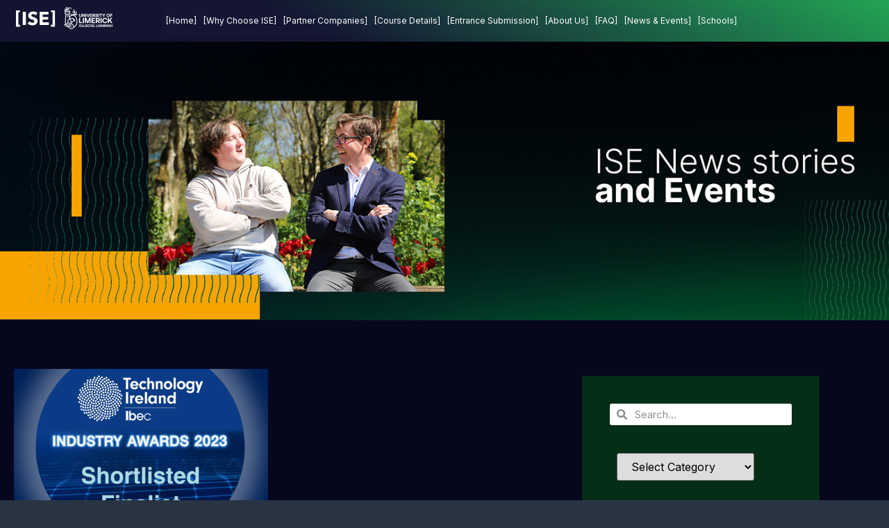

--- FILE ---
content_type: text/html; charset=UTF-8
request_url: https://www.immersivesweng.ie/tag/award/
body_size: 21974
content:
<!doctype html>
<html lang="en-GB">
<head>
	<meta charset="UTF-8">
	<meta name="viewport" content="width=device-width, initial-scale=1">
	<link rel="profile" href="https://gmpg.org/xfn/11">
	<meta name='robots' content='index, follow, max-image-preview:large, max-snippet:-1, max-video-preview:-1' />
	<style>img:is([sizes="auto" i], [sizes^="auto," i]) { contain-intrinsic-size: 3000px 1500px }</style>
	<script id="cookieyes" type="text/javascript" src="https://cdn-cookieyes.com/client_data/22dabe07bc28b9af2fbcfcf6/script.js"></script>
	<!-- This site is optimized with the Yoast SEO plugin v26.8 - https://yoast.com/product/yoast-seo-wordpress/ -->
	<title>Award Archives | Software Engineering.ie</title>
	<link rel="canonical" href="https://software-engineering.ie/tag/award/" />
	<meta property="og:locale" content="en_GB" />
	<meta property="og:type" content="article" />
	<meta property="og:title" content="Award Archives | Software Engineering.ie" />
	<meta property="og:url" content="https://software-engineering.ie/tag/award/" />
	<meta property="og:site_name" content="Software Engineering.ie" />
	<meta property="og:image" content="https://software-engineering.ie/wp-content/uploads/2021/08/ISE-Logo.png" />
	<meta property="og:image:width" content="960" />
	<meta property="og:image:height" content="540" />
	<meta property="og:image:type" content="image/png" />
	<meta name="twitter:card" content="summary_large_image" />
	<meta name="twitter:site" content="@ImmersiveSE" />
	<script type="application/ld+json" class="yoast-schema-graph">{"@context":"https://schema.org","@graph":[{"@type":"CollectionPage","@id":"https://software-engineering.ie/tag/award/","url":"https://software-engineering.ie/tag/award/","name":"Award Archives | Software Engineering.ie","isPartOf":{"@id":"https://dagobah.software-engineering.ie/#website"},"primaryImageOfPage":{"@id":"https://software-engineering.ie/tag/award/#primaryimage"},"image":{"@id":"https://software-engineering.ie/tag/award/#primaryimage"},"thumbnailUrl":"https://software-engineering.ie/wp-content/uploads/2023/10/News-image-Template.jpg","breadcrumb":{"@id":"https://software-engineering.ie/tag/award/#breadcrumb"},"inLanguage":"en-GB"},{"@type":"ImageObject","inLanguage":"en-GB","@id":"https://software-engineering.ie/tag/award/#primaryimage","url":"https://software-engineering.ie/wp-content/uploads/2023/10/News-image-Template.jpg","contentUrl":"https://software-engineering.ie/wp-content/uploads/2023/10/News-image-Template.jpg","width":600,"height":314},{"@type":"BreadcrumbList","@id":"https://software-engineering.ie/tag/award/#breadcrumb","itemListElement":[{"@type":"ListItem","position":1,"name":"Home","item":"https://software-engineering.ie/"},{"@type":"ListItem","position":2,"name":"Award"}]},{"@type":"WebSite","@id":"https://dagobah.software-engineering.ie/#website","url":"https://dagobah.software-engineering.ie/","name":"Software Engineering.ie","description":"Immersive Software Engineering","publisher":{"@id":"https://dagobah.software-engineering.ie/#organization"},"potentialAction":[{"@type":"SearchAction","target":{"@type":"EntryPoint","urlTemplate":"https://dagobah.software-engineering.ie/?s={search_term_string}"},"query-input":{"@type":"PropertyValueSpecification","valueRequired":true,"valueName":"search_term_string"}}],"inLanguage":"en-GB"},{"@type":"Organization","@id":"https://dagobah.software-engineering.ie/#organization","name":"Immersive Software Engineering","url":"https://dagobah.software-engineering.ie/","logo":{"@type":"ImageObject","inLanguage":"en-GB","@id":"https://dagobah.software-engineering.ie/#/schema/logo/image/","url":"http://tatooine.gobbler.info/wp-content/uploads/2021/08/ISE-Logo.png","contentUrl":"http://tatooine.gobbler.info/wp-content/uploads/2021/08/ISE-Logo.png","width":960,"height":540,"caption":"Immersive Software Engineering"},"image":{"@id":"https://dagobah.software-engineering.ie/#/schema/logo/image/"},"sameAs":["https://www.facebook.com/ImmersiveSE","https://x.com/ImmersiveSE"]}]}</script>
	<!-- / Yoast SEO plugin. -->


<link rel='dns-prefetch' href='//software-engineering.ie' />
<link rel='dns-prefetch' href='//ajax.googleapis.com' />
<link rel='dns-prefetch' href='//use.fontawesome.com' />
<link rel="alternate" type="application/rss+xml" title="Software Engineering.ie &raquo; Feed" href="https://software-engineering.ie/feed/" />
<link rel="alternate" type="application/rss+xml" title="Software Engineering.ie &raquo; Comments Feed" href="https://software-engineering.ie/comments/feed/" />
<link rel="alternate" type="application/rss+xml" title="Software Engineering.ie &raquo; Award Tag Feed" href="https://software-engineering.ie/tag/award/feed/" />
		<!-- This site uses the Google Analytics by MonsterInsights plugin v9.11.1 - Using Analytics tracking - https://www.monsterinsights.com/ -->
							<script src="//www.googletagmanager.com/gtag/js?id=G-LRVGL5K316"  data-cfasync="false" data-wpfc-render="false" async></script>
			<script data-cfasync="false" data-wpfc-render="false">
				var mi_version = '9.11.1';
				var mi_track_user = true;
				var mi_no_track_reason = '';
								var MonsterInsightsDefaultLocations = {"page_location":"https:\/\/software-engineering.ie\/tag\/award\/"};
								if ( typeof MonsterInsightsPrivacyGuardFilter === 'function' ) {
					var MonsterInsightsLocations = (typeof MonsterInsightsExcludeQuery === 'object') ? MonsterInsightsPrivacyGuardFilter( MonsterInsightsExcludeQuery ) : MonsterInsightsPrivacyGuardFilter( MonsterInsightsDefaultLocations );
				} else {
					var MonsterInsightsLocations = (typeof MonsterInsightsExcludeQuery === 'object') ? MonsterInsightsExcludeQuery : MonsterInsightsDefaultLocations;
				}

								var disableStrs = [
										'ga-disable-G-LRVGL5K316',
									];

				/* Function to detect opted out users */
				function __gtagTrackerIsOptedOut() {
					for (var index = 0; index < disableStrs.length; index++) {
						if (document.cookie.indexOf(disableStrs[index] + '=true') > -1) {
							return true;
						}
					}

					return false;
				}

				/* Disable tracking if the opt-out cookie exists. */
				if (__gtagTrackerIsOptedOut()) {
					for (var index = 0; index < disableStrs.length; index++) {
						window[disableStrs[index]] = true;
					}
				}

				/* Opt-out function */
				function __gtagTrackerOptout() {
					for (var index = 0; index < disableStrs.length; index++) {
						document.cookie = disableStrs[index] + '=true; expires=Thu, 31 Dec 2099 23:59:59 UTC; path=/';
						window[disableStrs[index]] = true;
					}
				}

				if ('undefined' === typeof gaOptout) {
					function gaOptout() {
						__gtagTrackerOptout();
					}
				}
								window.dataLayer = window.dataLayer || [];

				window.MonsterInsightsDualTracker = {
					helpers: {},
					trackers: {},
				};
				if (mi_track_user) {
					function __gtagDataLayer() {
						dataLayer.push(arguments);
					}

					function __gtagTracker(type, name, parameters) {
						if (!parameters) {
							parameters = {};
						}

						if (parameters.send_to) {
							__gtagDataLayer.apply(null, arguments);
							return;
						}

						if (type === 'event') {
														parameters.send_to = monsterinsights_frontend.v4_id;
							var hookName = name;
							if (typeof parameters['event_category'] !== 'undefined') {
								hookName = parameters['event_category'] + ':' + name;
							}

							if (typeof MonsterInsightsDualTracker.trackers[hookName] !== 'undefined') {
								MonsterInsightsDualTracker.trackers[hookName](parameters);
							} else {
								__gtagDataLayer('event', name, parameters);
							}
							
						} else {
							__gtagDataLayer.apply(null, arguments);
						}
					}

					__gtagTracker('js', new Date());
					__gtagTracker('set', {
						'developer_id.dZGIzZG': true,
											});
					if ( MonsterInsightsLocations.page_location ) {
						__gtagTracker('set', MonsterInsightsLocations);
					}
										__gtagTracker('config', 'G-LRVGL5K316', {"forceSSL":"true","anonymize_ip":"true","link_attribution":"true"} );
										window.gtag = __gtagTracker;										(function () {
						/* https://developers.google.com/analytics/devguides/collection/analyticsjs/ */
						/* ga and __gaTracker compatibility shim. */
						var noopfn = function () {
							return null;
						};
						var newtracker = function () {
							return new Tracker();
						};
						var Tracker = function () {
							return null;
						};
						var p = Tracker.prototype;
						p.get = noopfn;
						p.set = noopfn;
						p.send = function () {
							var args = Array.prototype.slice.call(arguments);
							args.unshift('send');
							__gaTracker.apply(null, args);
						};
						var __gaTracker = function () {
							var len = arguments.length;
							if (len === 0) {
								return;
							}
							var f = arguments[len - 1];
							if (typeof f !== 'object' || f === null || typeof f.hitCallback !== 'function') {
								if ('send' === arguments[0]) {
									var hitConverted, hitObject = false, action;
									if ('event' === arguments[1]) {
										if ('undefined' !== typeof arguments[3]) {
											hitObject = {
												'eventAction': arguments[3],
												'eventCategory': arguments[2],
												'eventLabel': arguments[4],
												'value': arguments[5] ? arguments[5] : 1,
											}
										}
									}
									if ('pageview' === arguments[1]) {
										if ('undefined' !== typeof arguments[2]) {
											hitObject = {
												'eventAction': 'page_view',
												'page_path': arguments[2],
											}
										}
									}
									if (typeof arguments[2] === 'object') {
										hitObject = arguments[2];
									}
									if (typeof arguments[5] === 'object') {
										Object.assign(hitObject, arguments[5]);
									}
									if ('undefined' !== typeof arguments[1].hitType) {
										hitObject = arguments[1];
										if ('pageview' === hitObject.hitType) {
											hitObject.eventAction = 'page_view';
										}
									}
									if (hitObject) {
										action = 'timing' === arguments[1].hitType ? 'timing_complete' : hitObject.eventAction;
										hitConverted = mapArgs(hitObject);
										__gtagTracker('event', action, hitConverted);
									}
								}
								return;
							}

							function mapArgs(args) {
								var arg, hit = {};
								var gaMap = {
									'eventCategory': 'event_category',
									'eventAction': 'event_action',
									'eventLabel': 'event_label',
									'eventValue': 'event_value',
									'nonInteraction': 'non_interaction',
									'timingCategory': 'event_category',
									'timingVar': 'name',
									'timingValue': 'value',
									'timingLabel': 'event_label',
									'page': 'page_path',
									'location': 'page_location',
									'title': 'page_title',
									'referrer' : 'page_referrer',
								};
								for (arg in args) {
																		if (!(!args.hasOwnProperty(arg) || !gaMap.hasOwnProperty(arg))) {
										hit[gaMap[arg]] = args[arg];
									} else {
										hit[arg] = args[arg];
									}
								}
								return hit;
							}

							try {
								f.hitCallback();
							} catch (ex) {
							}
						};
						__gaTracker.create = newtracker;
						__gaTracker.getByName = newtracker;
						__gaTracker.getAll = function () {
							return [];
						};
						__gaTracker.remove = noopfn;
						__gaTracker.loaded = true;
						window['__gaTracker'] = __gaTracker;
					})();
									} else {
										console.log("");
					(function () {
						function __gtagTracker() {
							return null;
						}

						window['__gtagTracker'] = __gtagTracker;
						window['gtag'] = __gtagTracker;
					})();
									}
			</script>
							<!-- / Google Analytics by MonsterInsights -->
		<script>
window._wpemojiSettings = {"baseUrl":"https:\/\/s.w.org\/images\/core\/emoji\/15.1.0\/72x72\/","ext":".png","svgUrl":"https:\/\/s.w.org\/images\/core\/emoji\/15.1.0\/svg\/","svgExt":".svg","source":{"concatemoji":"https:\/\/software-engineering.ie\/wp-includes\/js\/wp-emoji-release.min.js?ver=6.8.1"}};
/*! This file is auto-generated */
!function(i,n){var o,s,e;function c(e){try{var t={supportTests:e,timestamp:(new Date).valueOf()};sessionStorage.setItem(o,JSON.stringify(t))}catch(e){}}function p(e,t,n){e.clearRect(0,0,e.canvas.width,e.canvas.height),e.fillText(t,0,0);var t=new Uint32Array(e.getImageData(0,0,e.canvas.width,e.canvas.height).data),r=(e.clearRect(0,0,e.canvas.width,e.canvas.height),e.fillText(n,0,0),new Uint32Array(e.getImageData(0,0,e.canvas.width,e.canvas.height).data));return t.every(function(e,t){return e===r[t]})}function u(e,t,n){switch(t){case"flag":return n(e,"\ud83c\udff3\ufe0f\u200d\u26a7\ufe0f","\ud83c\udff3\ufe0f\u200b\u26a7\ufe0f")?!1:!n(e,"\ud83c\uddfa\ud83c\uddf3","\ud83c\uddfa\u200b\ud83c\uddf3")&&!n(e,"\ud83c\udff4\udb40\udc67\udb40\udc62\udb40\udc65\udb40\udc6e\udb40\udc67\udb40\udc7f","\ud83c\udff4\u200b\udb40\udc67\u200b\udb40\udc62\u200b\udb40\udc65\u200b\udb40\udc6e\u200b\udb40\udc67\u200b\udb40\udc7f");case"emoji":return!n(e,"\ud83d\udc26\u200d\ud83d\udd25","\ud83d\udc26\u200b\ud83d\udd25")}return!1}function f(e,t,n){var r="undefined"!=typeof WorkerGlobalScope&&self instanceof WorkerGlobalScope?new OffscreenCanvas(300,150):i.createElement("canvas"),a=r.getContext("2d",{willReadFrequently:!0}),o=(a.textBaseline="top",a.font="600 32px Arial",{});return e.forEach(function(e){o[e]=t(a,e,n)}),o}function t(e){var t=i.createElement("script");t.src=e,t.defer=!0,i.head.appendChild(t)}"undefined"!=typeof Promise&&(o="wpEmojiSettingsSupports",s=["flag","emoji"],n.supports={everything:!0,everythingExceptFlag:!0},e=new Promise(function(e){i.addEventListener("DOMContentLoaded",e,{once:!0})}),new Promise(function(t){var n=function(){try{var e=JSON.parse(sessionStorage.getItem(o));if("object"==typeof e&&"number"==typeof e.timestamp&&(new Date).valueOf()<e.timestamp+604800&&"object"==typeof e.supportTests)return e.supportTests}catch(e){}return null}();if(!n){if("undefined"!=typeof Worker&&"undefined"!=typeof OffscreenCanvas&&"undefined"!=typeof URL&&URL.createObjectURL&&"undefined"!=typeof Blob)try{var e="postMessage("+f.toString()+"("+[JSON.stringify(s),u.toString(),p.toString()].join(",")+"));",r=new Blob([e],{type:"text/javascript"}),a=new Worker(URL.createObjectURL(r),{name:"wpTestEmojiSupports"});return void(a.onmessage=function(e){c(n=e.data),a.terminate(),t(n)})}catch(e){}c(n=f(s,u,p))}t(n)}).then(function(e){for(var t in e)n.supports[t]=e[t],n.supports.everything=n.supports.everything&&n.supports[t],"flag"!==t&&(n.supports.everythingExceptFlag=n.supports.everythingExceptFlag&&n.supports[t]);n.supports.everythingExceptFlag=n.supports.everythingExceptFlag&&!n.supports.flag,n.DOMReady=!1,n.readyCallback=function(){n.DOMReady=!0}}).then(function(){return e}).then(function(){var e;n.supports.everything||(n.readyCallback(),(e=n.source||{}).concatemoji?t(e.concatemoji):e.wpemoji&&e.twemoji&&(t(e.twemoji),t(e.wpemoji)))}))}((window,document),window._wpemojiSettings);
</script>
<style id='wp-emoji-styles-inline-css'>

	img.wp-smiley, img.emoji {
		display: inline !important;
		border: none !important;
		box-shadow: none !important;
		height: 1em !important;
		width: 1em !important;
		margin: 0 0.07em !important;
		vertical-align: -0.1em !important;
		background: none !important;
		padding: 0 !important;
	}
</style>
<link rel='stylesheet' id='wp-block-library-css' href='https://software-engineering.ie/wp-includes/css/dist/block-library/style.min.css?ver=6.8.1' media='all' />
<style id='wp-block-library-theme-inline-css'>
.wp-block-audio :where(figcaption){color:#555;font-size:13px;text-align:center}.is-dark-theme .wp-block-audio :where(figcaption){color:#ffffffa6}.wp-block-audio{margin:0 0 1em}.wp-block-code{border:1px solid #ccc;border-radius:4px;font-family:Menlo,Consolas,monaco,monospace;padding:.8em 1em}.wp-block-embed :where(figcaption){color:#555;font-size:13px;text-align:center}.is-dark-theme .wp-block-embed :where(figcaption){color:#ffffffa6}.wp-block-embed{margin:0 0 1em}.blocks-gallery-caption{color:#555;font-size:13px;text-align:center}.is-dark-theme .blocks-gallery-caption{color:#ffffffa6}:root :where(.wp-block-image figcaption){color:#555;font-size:13px;text-align:center}.is-dark-theme :root :where(.wp-block-image figcaption){color:#ffffffa6}.wp-block-image{margin:0 0 1em}.wp-block-pullquote{border-bottom:4px solid;border-top:4px solid;color:currentColor;margin-bottom:1.75em}.wp-block-pullquote cite,.wp-block-pullquote footer,.wp-block-pullquote__citation{color:currentColor;font-size:.8125em;font-style:normal;text-transform:uppercase}.wp-block-quote{border-left:.25em solid;margin:0 0 1.75em;padding-left:1em}.wp-block-quote cite,.wp-block-quote footer{color:currentColor;font-size:.8125em;font-style:normal;position:relative}.wp-block-quote:where(.has-text-align-right){border-left:none;border-right:.25em solid;padding-left:0;padding-right:1em}.wp-block-quote:where(.has-text-align-center){border:none;padding-left:0}.wp-block-quote.is-large,.wp-block-quote.is-style-large,.wp-block-quote:where(.is-style-plain){border:none}.wp-block-search .wp-block-search__label{font-weight:700}.wp-block-search__button{border:1px solid #ccc;padding:.375em .625em}:where(.wp-block-group.has-background){padding:1.25em 2.375em}.wp-block-separator.has-css-opacity{opacity:.4}.wp-block-separator{border:none;border-bottom:2px solid;margin-left:auto;margin-right:auto}.wp-block-separator.has-alpha-channel-opacity{opacity:1}.wp-block-separator:not(.is-style-wide):not(.is-style-dots){width:100px}.wp-block-separator.has-background:not(.is-style-dots){border-bottom:none;height:1px}.wp-block-separator.has-background:not(.is-style-wide):not(.is-style-dots){height:2px}.wp-block-table{margin:0 0 1em}.wp-block-table td,.wp-block-table th{word-break:normal}.wp-block-table :where(figcaption){color:#555;font-size:13px;text-align:center}.is-dark-theme .wp-block-table :where(figcaption){color:#ffffffa6}.wp-block-video :where(figcaption){color:#555;font-size:13px;text-align:center}.is-dark-theme .wp-block-video :where(figcaption){color:#ffffffa6}.wp-block-video{margin:0 0 1em}:root :where(.wp-block-template-part.has-background){margin-bottom:0;margin-top:0;padding:1.25em 2.375em}
</style>
<style id='font-awesome-svg-styles-default-inline-css'>
.svg-inline--fa {
  display: inline-block;
  height: 1em;
  overflow: visible;
  vertical-align: -.125em;
}
</style>
<link rel='stylesheet' id='font-awesome-svg-styles-css' href='https://software-engineering.ie/wp-content/uploads/font-awesome/v6.7.2/css/svg-with-js.css' media='all' />
<style id='font-awesome-svg-styles-inline-css'>
   .wp-block-font-awesome-icon svg::before,
   .wp-rich-text-font-awesome-icon svg::before {content: unset;}
</style>
<style id='global-styles-inline-css'>
:root{--wp--preset--aspect-ratio--square: 1;--wp--preset--aspect-ratio--4-3: 4/3;--wp--preset--aspect-ratio--3-4: 3/4;--wp--preset--aspect-ratio--3-2: 3/2;--wp--preset--aspect-ratio--2-3: 2/3;--wp--preset--aspect-ratio--16-9: 16/9;--wp--preset--aspect-ratio--9-16: 9/16;--wp--preset--color--black: #000000;--wp--preset--color--cyan-bluish-gray: #abb8c3;--wp--preset--color--white: #ffffff;--wp--preset--color--pale-pink: #f78da7;--wp--preset--color--vivid-red: #cf2e2e;--wp--preset--color--luminous-vivid-orange: #ff6900;--wp--preset--color--luminous-vivid-amber: #fcb900;--wp--preset--color--light-green-cyan: #7bdcb5;--wp--preset--color--vivid-green-cyan: #00d084;--wp--preset--color--pale-cyan-blue: #8ed1fc;--wp--preset--color--vivid-cyan-blue: #0693e3;--wp--preset--color--vivid-purple: #9b51e0;--wp--preset--gradient--vivid-cyan-blue-to-vivid-purple: linear-gradient(135deg,rgba(6,147,227,1) 0%,rgb(155,81,224) 100%);--wp--preset--gradient--light-green-cyan-to-vivid-green-cyan: linear-gradient(135deg,rgb(122,220,180) 0%,rgb(0,208,130) 100%);--wp--preset--gradient--luminous-vivid-amber-to-luminous-vivid-orange: linear-gradient(135deg,rgba(252,185,0,1) 0%,rgba(255,105,0,1) 100%);--wp--preset--gradient--luminous-vivid-orange-to-vivid-red: linear-gradient(135deg,rgba(255,105,0,1) 0%,rgb(207,46,46) 100%);--wp--preset--gradient--very-light-gray-to-cyan-bluish-gray: linear-gradient(135deg,rgb(238,238,238) 0%,rgb(169,184,195) 100%);--wp--preset--gradient--cool-to-warm-spectrum: linear-gradient(135deg,rgb(74,234,220) 0%,rgb(151,120,209) 20%,rgb(207,42,186) 40%,rgb(238,44,130) 60%,rgb(251,105,98) 80%,rgb(254,248,76) 100%);--wp--preset--gradient--blush-light-purple: linear-gradient(135deg,rgb(255,206,236) 0%,rgb(152,150,240) 100%);--wp--preset--gradient--blush-bordeaux: linear-gradient(135deg,rgb(254,205,165) 0%,rgb(254,45,45) 50%,rgb(107,0,62) 100%);--wp--preset--gradient--luminous-dusk: linear-gradient(135deg,rgb(255,203,112) 0%,rgb(199,81,192) 50%,rgb(65,88,208) 100%);--wp--preset--gradient--pale-ocean: linear-gradient(135deg,rgb(255,245,203) 0%,rgb(182,227,212) 50%,rgb(51,167,181) 100%);--wp--preset--gradient--electric-grass: linear-gradient(135deg,rgb(202,248,128) 0%,rgb(113,206,126) 100%);--wp--preset--gradient--midnight: linear-gradient(135deg,rgb(2,3,129) 0%,rgb(40,116,252) 100%);--wp--preset--font-size--small: 13px;--wp--preset--font-size--medium: 20px;--wp--preset--font-size--large: 36px;--wp--preset--font-size--x-large: 42px;--wp--preset--spacing--20: 0.44rem;--wp--preset--spacing--30: 0.67rem;--wp--preset--spacing--40: 1rem;--wp--preset--spacing--50: 1.5rem;--wp--preset--spacing--60: 2.25rem;--wp--preset--spacing--70: 3.38rem;--wp--preset--spacing--80: 5.06rem;--wp--preset--shadow--natural: 6px 6px 9px rgba(0, 0, 0, 0.2);--wp--preset--shadow--deep: 12px 12px 50px rgba(0, 0, 0, 0.4);--wp--preset--shadow--sharp: 6px 6px 0px rgba(0, 0, 0, 0.2);--wp--preset--shadow--outlined: 6px 6px 0px -3px rgba(255, 255, 255, 1), 6px 6px rgba(0, 0, 0, 1);--wp--preset--shadow--crisp: 6px 6px 0px rgba(0, 0, 0, 1);}:root { --wp--style--global--content-size: 800px;--wp--style--global--wide-size: 1200px; }:where(body) { margin: 0; }.wp-site-blocks > .alignleft { float: left; margin-right: 2em; }.wp-site-blocks > .alignright { float: right; margin-left: 2em; }.wp-site-blocks > .aligncenter { justify-content: center; margin-left: auto; margin-right: auto; }:where(.wp-site-blocks) > * { margin-block-start: 24px; margin-block-end: 0; }:where(.wp-site-blocks) > :first-child { margin-block-start: 0; }:where(.wp-site-blocks) > :last-child { margin-block-end: 0; }:root { --wp--style--block-gap: 24px; }:root :where(.is-layout-flow) > :first-child{margin-block-start: 0;}:root :where(.is-layout-flow) > :last-child{margin-block-end: 0;}:root :where(.is-layout-flow) > *{margin-block-start: 24px;margin-block-end: 0;}:root :where(.is-layout-constrained) > :first-child{margin-block-start: 0;}:root :where(.is-layout-constrained) > :last-child{margin-block-end: 0;}:root :where(.is-layout-constrained) > *{margin-block-start: 24px;margin-block-end: 0;}:root :where(.is-layout-flex){gap: 24px;}:root :where(.is-layout-grid){gap: 24px;}.is-layout-flow > .alignleft{float: left;margin-inline-start: 0;margin-inline-end: 2em;}.is-layout-flow > .alignright{float: right;margin-inline-start: 2em;margin-inline-end: 0;}.is-layout-flow > .aligncenter{margin-left: auto !important;margin-right: auto !important;}.is-layout-constrained > .alignleft{float: left;margin-inline-start: 0;margin-inline-end: 2em;}.is-layout-constrained > .alignright{float: right;margin-inline-start: 2em;margin-inline-end: 0;}.is-layout-constrained > .aligncenter{margin-left: auto !important;margin-right: auto !important;}.is-layout-constrained > :where(:not(.alignleft):not(.alignright):not(.alignfull)){max-width: var(--wp--style--global--content-size);margin-left: auto !important;margin-right: auto !important;}.is-layout-constrained > .alignwide{max-width: var(--wp--style--global--wide-size);}body .is-layout-flex{display: flex;}.is-layout-flex{flex-wrap: wrap;align-items: center;}.is-layout-flex > :is(*, div){margin: 0;}body .is-layout-grid{display: grid;}.is-layout-grid > :is(*, div){margin: 0;}body{padding-top: 0px;padding-right: 0px;padding-bottom: 0px;padding-left: 0px;}a:where(:not(.wp-element-button)){text-decoration: underline;}:root :where(.wp-element-button, .wp-block-button__link){background-color: #32373c;border-width: 0;color: #fff;font-family: inherit;font-size: inherit;line-height: inherit;padding: calc(0.667em + 2px) calc(1.333em + 2px);text-decoration: none;}.has-black-color{color: var(--wp--preset--color--black) !important;}.has-cyan-bluish-gray-color{color: var(--wp--preset--color--cyan-bluish-gray) !important;}.has-white-color{color: var(--wp--preset--color--white) !important;}.has-pale-pink-color{color: var(--wp--preset--color--pale-pink) !important;}.has-vivid-red-color{color: var(--wp--preset--color--vivid-red) !important;}.has-luminous-vivid-orange-color{color: var(--wp--preset--color--luminous-vivid-orange) !important;}.has-luminous-vivid-amber-color{color: var(--wp--preset--color--luminous-vivid-amber) !important;}.has-light-green-cyan-color{color: var(--wp--preset--color--light-green-cyan) !important;}.has-vivid-green-cyan-color{color: var(--wp--preset--color--vivid-green-cyan) !important;}.has-pale-cyan-blue-color{color: var(--wp--preset--color--pale-cyan-blue) !important;}.has-vivid-cyan-blue-color{color: var(--wp--preset--color--vivid-cyan-blue) !important;}.has-vivid-purple-color{color: var(--wp--preset--color--vivid-purple) !important;}.has-black-background-color{background-color: var(--wp--preset--color--black) !important;}.has-cyan-bluish-gray-background-color{background-color: var(--wp--preset--color--cyan-bluish-gray) !important;}.has-white-background-color{background-color: var(--wp--preset--color--white) !important;}.has-pale-pink-background-color{background-color: var(--wp--preset--color--pale-pink) !important;}.has-vivid-red-background-color{background-color: var(--wp--preset--color--vivid-red) !important;}.has-luminous-vivid-orange-background-color{background-color: var(--wp--preset--color--luminous-vivid-orange) !important;}.has-luminous-vivid-amber-background-color{background-color: var(--wp--preset--color--luminous-vivid-amber) !important;}.has-light-green-cyan-background-color{background-color: var(--wp--preset--color--light-green-cyan) !important;}.has-vivid-green-cyan-background-color{background-color: var(--wp--preset--color--vivid-green-cyan) !important;}.has-pale-cyan-blue-background-color{background-color: var(--wp--preset--color--pale-cyan-blue) !important;}.has-vivid-cyan-blue-background-color{background-color: var(--wp--preset--color--vivid-cyan-blue) !important;}.has-vivid-purple-background-color{background-color: var(--wp--preset--color--vivid-purple) !important;}.has-black-border-color{border-color: var(--wp--preset--color--black) !important;}.has-cyan-bluish-gray-border-color{border-color: var(--wp--preset--color--cyan-bluish-gray) !important;}.has-white-border-color{border-color: var(--wp--preset--color--white) !important;}.has-pale-pink-border-color{border-color: var(--wp--preset--color--pale-pink) !important;}.has-vivid-red-border-color{border-color: var(--wp--preset--color--vivid-red) !important;}.has-luminous-vivid-orange-border-color{border-color: var(--wp--preset--color--luminous-vivid-orange) !important;}.has-luminous-vivid-amber-border-color{border-color: var(--wp--preset--color--luminous-vivid-amber) !important;}.has-light-green-cyan-border-color{border-color: var(--wp--preset--color--light-green-cyan) !important;}.has-vivid-green-cyan-border-color{border-color: var(--wp--preset--color--vivid-green-cyan) !important;}.has-pale-cyan-blue-border-color{border-color: var(--wp--preset--color--pale-cyan-blue) !important;}.has-vivid-cyan-blue-border-color{border-color: var(--wp--preset--color--vivid-cyan-blue) !important;}.has-vivid-purple-border-color{border-color: var(--wp--preset--color--vivid-purple) !important;}.has-vivid-cyan-blue-to-vivid-purple-gradient-background{background: var(--wp--preset--gradient--vivid-cyan-blue-to-vivid-purple) !important;}.has-light-green-cyan-to-vivid-green-cyan-gradient-background{background: var(--wp--preset--gradient--light-green-cyan-to-vivid-green-cyan) !important;}.has-luminous-vivid-amber-to-luminous-vivid-orange-gradient-background{background: var(--wp--preset--gradient--luminous-vivid-amber-to-luminous-vivid-orange) !important;}.has-luminous-vivid-orange-to-vivid-red-gradient-background{background: var(--wp--preset--gradient--luminous-vivid-orange-to-vivid-red) !important;}.has-very-light-gray-to-cyan-bluish-gray-gradient-background{background: var(--wp--preset--gradient--very-light-gray-to-cyan-bluish-gray) !important;}.has-cool-to-warm-spectrum-gradient-background{background: var(--wp--preset--gradient--cool-to-warm-spectrum) !important;}.has-blush-light-purple-gradient-background{background: var(--wp--preset--gradient--blush-light-purple) !important;}.has-blush-bordeaux-gradient-background{background: var(--wp--preset--gradient--blush-bordeaux) !important;}.has-luminous-dusk-gradient-background{background: var(--wp--preset--gradient--luminous-dusk) !important;}.has-pale-ocean-gradient-background{background: var(--wp--preset--gradient--pale-ocean) !important;}.has-electric-grass-gradient-background{background: var(--wp--preset--gradient--electric-grass) !important;}.has-midnight-gradient-background{background: var(--wp--preset--gradient--midnight) !important;}.has-small-font-size{font-size: var(--wp--preset--font-size--small) !important;}.has-medium-font-size{font-size: var(--wp--preset--font-size--medium) !important;}.has-large-font-size{font-size: var(--wp--preset--font-size--large) !important;}.has-x-large-font-size{font-size: var(--wp--preset--font-size--x-large) !important;}
:root :where(.wp-block-pullquote){font-size: 1.5em;line-height: 1.6;}
</style>
<link rel='stylesheet' id='eae-css-css' href='https://software-engineering.ie/wp-content/plugins/addon-elements-for-elementor-page-builder/assets/css/eae.min.css?ver=1.14.4' media='all' />
<link rel='stylesheet' id='eae-peel-css-css' href='https://software-engineering.ie/wp-content/plugins/addon-elements-for-elementor-page-builder/assets/lib/peel/peel.css?ver=1.14.4' media='all' />
<link rel='stylesheet' id='font-awesome-4-shim-css' href='https://software-engineering.ie/wp-content/plugins/elementor/assets/lib/font-awesome/css/v4-shims.min.css?ver=1.0' media='all' />
<link rel='stylesheet' id='font-awesome-5-all-css' href='https://software-engineering.ie/wp-content/plugins/elementor/assets/lib/font-awesome/css/all.min.css?ver=1.0' media='all' />
<link rel='stylesheet' id='thepackwidget-css' href='https://software-engineering.ie/wp-content/uploads/thepackwidget.css?ver=3' media='all' />
<link rel='stylesheet' id='thepack-section-css' href='https://software-engineering.ie/wp-content/plugins/the-pack-addon/includes/extension/css/style.css?ver=3' media='1' />
<link rel='stylesheet' id='hello-elementor-css' href='https://software-engineering.ie/wp-content/themes/hello-elementor/assets/css/reset.css?ver=3.4.6' media='all' />
<link rel='stylesheet' id='hello-elementor-theme-style-css' href='https://software-engineering.ie/wp-content/themes/hello-elementor/assets/css/theme.css?ver=3.4.6' media='all' />
<link rel='stylesheet' id='hello-elementor-header-footer-css' href='https://software-engineering.ie/wp-content/themes/hello-elementor/assets/css/header-footer.css?ver=3.4.6' media='all' />
<link rel='stylesheet' id='elementor-frontend-css' href='https://software-engineering.ie/wp-content/plugins/elementor/assets/css/frontend.min.css?ver=3.34.2' media='all' />
<link rel='stylesheet' id='elementor-post-442-css' href='https://software-engineering.ie/wp-content/uploads/elementor/css/post-442.css?ver=1769814118' media='all' />
<link rel='stylesheet' id='font-awesome-official-css' href='https://use.fontawesome.com/releases/v6.7.2/css/all.css' media='all' integrity="sha384-nRgPTkuX86pH8yjPJUAFuASXQSSl2/bBUiNV47vSYpKFxHJhbcrGnmlYpYJMeD7a" crossorigin="anonymous" />
<link rel='stylesheet' id='widget-image-css' href='https://software-engineering.ie/wp-content/plugins/elementor/assets/css/widget-image.min.css?ver=3.34.2' media='all' />
<link rel='stylesheet' id='widget-nav-menu-css' href='https://software-engineering.ie/wp-content/plugins/elementor-pro/assets/css/widget-nav-menu.min.css?ver=3.34.1' media='all' />
<link rel='stylesheet' id='e-sticky-css' href='https://software-engineering.ie/wp-content/plugins/elementor-pro/assets/css/modules/sticky.min.css?ver=3.34.1' media='all' />
<link rel='stylesheet' id='widget-social-icons-css' href='https://software-engineering.ie/wp-content/plugins/elementor/assets/css/widget-social-icons.min.css?ver=3.34.2' media='all' />
<link rel='stylesheet' id='e-apple-webkit-css' href='https://software-engineering.ie/wp-content/plugins/elementor/assets/css/conditionals/apple-webkit.min.css?ver=3.34.2' media='all' />
<link rel='stylesheet' id='widget-heading-css' href='https://software-engineering.ie/wp-content/plugins/elementor/assets/css/widget-heading.min.css?ver=3.34.2' media='all' />
<link rel='stylesheet' id='widget-icon-list-css' href='https://software-engineering.ie/wp-content/plugins/elementor/assets/css/widget-icon-list.min.css?ver=3.34.2' media='all' />
<link rel='stylesheet' id='widget-posts-css' href='https://software-engineering.ie/wp-content/plugins/elementor-pro/assets/css/widget-posts.min.css?ver=3.34.1' media='all' />
<link rel='stylesheet' id='widget-search-form-css' href='https://software-engineering.ie/wp-content/plugins/elementor-pro/assets/css/widget-search-form.min.css?ver=3.34.1' media='all' />
<link rel='stylesheet' id='swiper-css' href='https://software-engineering.ie/wp-content/plugins/elementor/assets/lib/swiper/v8/css/swiper.min.css?ver=8.4.5' media='all' />
<link rel='stylesheet' id='e-swiper-css' href='https://software-engineering.ie/wp-content/plugins/elementor/assets/css/conditionals/e-swiper.min.css?ver=3.34.2' media='all' />
<link rel='stylesheet' id='widget-divider-css' href='https://software-engineering.ie/wp-content/plugins/elementor/assets/css/widget-divider.min.css?ver=3.34.2' media='all' />
<link rel='stylesheet' id='widget-social-css' href='https://software-engineering.ie/wp-content/plugins/elementor-pro/assets/css/widget-social.min.css?ver=3.34.1' media='all' />
<link rel='stylesheet' id='widget-form-css' href='https://software-engineering.ie/wp-content/plugins/elementor-pro/assets/css/widget-form.min.css?ver=3.34.1' media='all' />
<link rel='stylesheet' id='e-popup-css' href='https://software-engineering.ie/wp-content/plugins/elementor-pro/assets/css/conditionals/popup.min.css?ver=3.34.1' media='all' />
<link rel='stylesheet' id='thepack-shortcode-css' href='https://software-engineering.ie/wp-content/plugins/the-pack-addon/assets/css/shortcode.css?ver=3' media='all' />
<link rel='stylesheet' id='dashicons-css' href='https://software-engineering.ie/wp-includes/css/dashicons.min.css?ver=6.8.1' media='all' />
<link rel='stylesheet' id='beerslider-styl-css' href='https://software-engineering.ie/wp-content/plugins/the-pack-addon/assets/css/beerslider-styl.css?ver=3' media='all' />
<link rel='stylesheet' id='plyr-styl-css' href='https://software-engineering.ie/wp-content/plugins/the-pack-addon/assets/css/plyr-styl.css?ver=3' media='all' />
<link rel='stylesheet' id='animate-styl-css' href='https://software-engineering.ie/wp-content/plugins/the-pack-addon/assets/css/animate-styl.css?ver=3' media='all' />
<link rel='stylesheet' id='highlight-css' href='https://software-engineering.ie/wp-content/plugins/the-pack-addon/assets/css/highlight.css?ver=3' media='all' />
<link rel='stylesheet' id='thepack-woocommerce-css' href='https://software-engineering.ie/wp-content/plugins/the-pack-addon/assets/css/woocommerce.css?ver=3' media='all' />
<link rel='stylesheet' id='elementor-post-11086-css' href='https://software-engineering.ie/wp-content/uploads/elementor/css/post-11086.css?ver=1769814118' media='all' />
<link rel='stylesheet' id='elementor-post-1003-css' href='https://software-engineering.ie/wp-content/uploads/elementor/css/post-1003.css?ver=1769814118' media='all' />
<link rel='stylesheet' id='elementor-post-2083-css' href='https://software-engineering.ie/wp-content/uploads/elementor/css/post-2083.css?ver=1769814195' media='all' />
<link rel='stylesheet' id='elementor-post-2820-css' href='https://software-engineering.ie/wp-content/uploads/elementor/css/post-2820.css?ver=1769814118' media='all' />
<link rel='stylesheet' id='eael-general-css' href='https://software-engineering.ie/wp-content/plugins/essential-addons-for-elementor-lite/assets/front-end/css/view/general.min.css?ver=6.5.8' media='all' />
<link rel='stylesheet' id='font-awesome-official-v4shim-css' href='https://use.fontawesome.com/releases/v6.7.2/css/v4-shims.css' media='all' integrity="sha384-npPMK6zwqNmU3qyCCxEcWJkLBNYxEFM1nGgSoAWuCCXqVVz0cvwKEMfyTNkOxM2N" crossorigin="anonymous" />
<link rel='stylesheet' id='elementor-gf-inter-css' href='https://fonts.googleapis.com/css?family=Inter:100,100italic,200,200italic,300,300italic,400,400italic,500,500italic,600,600italic,700,700italic,800,800italic,900,900italic&#038;display=auto' media='all' />
<script async src="https://software-engineering.ie/wp-content/plugins/burst-statistics/assets/js/timeme/timeme.min.js?ver=1767949787" id="burst-timeme-js"></script>
<script async src="https://software-engineering.ie/wp-content/uploads/burst/js/burst.min.js?ver=1769773842" id="burst-js"></script>
<script src="https://software-engineering.ie/wp-includes/js/jquery/jquery.min.js?ver=3.7.1" id="jquery-core-js"></script>
<script src="https://software-engineering.ie/wp-includes/js/jquery/jquery-migrate.min.js?ver=3.4.1" id="jquery-migrate-js"></script>
<script src="https://software-engineering.ie/wp-content/plugins/google-analytics-for-wordpress/assets/js/frontend-gtag.min.js?ver=9.11.1" id="monsterinsights-frontend-script-js" async data-wp-strategy="async"></script>
<script data-cfasync="false" data-wpfc-render="false" id='monsterinsights-frontend-script-js-extra'>var monsterinsights_frontend = {"js_events_tracking":"true","download_extensions":"doc,pdf,ppt,zip,xls,docx,pptx,xlsx","inbound_paths":"[{\"path\":\"\\\/go\\\/\",\"label\":\"affiliate\"},{\"path\":\"\\\/recommend\\\/\",\"label\":\"affiliate\"}]","home_url":"https:\/\/software-engineering.ie","hash_tracking":"false","v4_id":"G-LRVGL5K316"};</script>
<script src="https://software-engineering.ie/wp-content/plugins/addon-elements-for-elementor-page-builder/assets/js/iconHelper.js?ver=1.0" id="eae-iconHelper-js"></script>
<link rel="https://api.w.org/" href="https://software-engineering.ie/wp-json/" /><link rel="alternate" title="JSON" type="application/json" href="https://software-engineering.ie/wp-json/wp/v2/tags/61" /><link rel="EditURI" type="application/rsd+xml" title="RSD" href="https://software-engineering.ie/xmlrpc.php?rsd" />
<meta name="generator" content="WordPress 6.8.1" />
<!-- Tiktok Pixel Code --><script>!function (w, d, t) {w.TiktokAnalyticsObject=t;var ttq=w[t]=w[t]||[];ttq.methods=['page','track','identify','instances','debug','on','off','once','ready','alias','group','enableCookie','disableCookie'],ttq.setAndDefer=function(t,e){t[e]=function(){t.push([e].concat(Array.prototype.slice.call(arguments,0)))}};for(var i=0;i<ttq.methods.length;i++)ttq.setAndDefer(ttq,ttq.methods[i]);ttq.instance=function(t){for(var e=ttq._i[t]||[],n=0;n<ttq.methods.length;n++)ttq.setAndDefer(e,ttq.methods[n]);return e},ttq.load=function(e,n){var i='https://analytics.tiktok.com/i18n/pixel/events.js';ttq._i=ttq._i||{},ttq._i[e]=[],ttq._i[e]._u=i,ttq._t=ttq._t||{},ttq._t[e]=+new Date,ttq._o=ttq._o||{},ttq._o[e]=n||{};var o=document.createElement('script');o.type='text/javascript',o.async=!0,o.src=i+'?sdkid='+e+'&lib='+t;var a=document.getElementsByTagName('script')[0];a.parentNode.insertBefore(o,a)};ttq.load('85TA3NV9S6R0CDU88LG');ttq.page();}(window, document, 'ttq');</script><script>ttq.track('Browse')</script><!-- End Tiktok Pixel Code -->
<meta name="facebook-domain-verification" content="gxbbk4y7j18w4742wwiaskgc92izgl" />
<script>
!function (w, d, t) {
  w.TiktokAnalyticsObject=t;var ttq=w[t]=w[t]||[];ttq.methods=["page","track","identify","instances","debug","on","off","once","ready","alias","group","enableCookie","disableCookie"],ttq.setAndDefer=function(t,e){t[e]=function(){t.push([e].concat(Array.prototype.slice.call(arguments,0)))}};for(var i=0;i<ttq.methods.length;i++)ttq.setAndDefer(ttq,ttq.methods[i]);ttq.instance=function(t){for(var e=ttq._i[t]||[],n=0;n<ttq.methods.length;n++)ttq.setAndDefer(e,ttq.methods[n]);return e},ttq.load=function(e,n){var i="https://analytics.tiktok.com/i18n/pixel/events.js";ttq._i=ttq._i||{},ttq._i[e]=[],ttq._i[e]._u=i,ttq._t=ttq._t||{},ttq._t[e]=+new Date,ttq._o=ttq._o||{},ttq._o[e]=n||{};var o=document.createElement("script");o.type="text/javascript",o.async=!0,o.src=i+"?sdkid="+e+"&lib="+t;var a=document.getElementsByTagName("script")[0];a.parentNode.insertBefore(o,a)};

  ttq.load('C85TA3NV9S6R0CDU88LG');
  ttq.page();
}(window, document, 'ttq');
</script>


<!-- Google Tag Manager -->
<script>(function(w,d,s,l,i){w[l]=w[l]||[];w[l].push({'gtm.start':
new Date().getTime(),event:'gtm.js'});var f=d.getElementsByTagName(s)[0],
j=d.createElement(s),dl=l!='dataLayer'?'&l='+l:'';j.async=true;j.src=
'https://www.googletagmanager.com/gtm.js?id='+i+dl;f.parentNode.insertBefore(j,f);
})(window,document,'script','dataLayer','GTM-MK89TW2');</script>
<!-- End Google Tag Manager --><meta name="generator" content="Elementor 3.34.2; features: e_font_icon_svg, additional_custom_breakpoints; settings: css_print_method-external, google_font-enabled, font_display-auto">
<meta name="facebook-domain-verification" content="gxbbk4y7j18w4742wwiaskgc92izgl" />
			<style>
				.e-con.e-parent:nth-of-type(n+4):not(.e-lazyloaded):not(.e-no-lazyload),
				.e-con.e-parent:nth-of-type(n+4):not(.e-lazyloaded):not(.e-no-lazyload) * {
					background-image: none !important;
				}
				@media screen and (max-height: 1024px) {
					.e-con.e-parent:nth-of-type(n+3):not(.e-lazyloaded):not(.e-no-lazyload),
					.e-con.e-parent:nth-of-type(n+3):not(.e-lazyloaded):not(.e-no-lazyload) * {
						background-image: none !important;
					}
				}
				@media screen and (max-height: 640px) {
					.e-con.e-parent:nth-of-type(n+2):not(.e-lazyloaded):not(.e-no-lazyload),
					.e-con.e-parent:nth-of-type(n+2):not(.e-lazyloaded):not(.e-no-lazyload) * {
						background-image: none !important;
					}
				}
			</style>
			<meta name="redi-version" content="1.2.7" /><link rel="icon" href="https://software-engineering.ie/wp-content/uploads/2021/09/cropped-Favicon-Master-1-32x32.png" sizes="32x32" />
<link rel="icon" href="https://software-engineering.ie/wp-content/uploads/2021/09/cropped-Favicon-Master-1-192x192.png" sizes="192x192" />
<link rel="apple-touch-icon" href="https://software-engineering.ie/wp-content/uploads/2021/09/cropped-Favicon-Master-1-180x180.png" />
<meta name="msapplication-TileImage" content="https://software-engineering.ie/wp-content/uploads/2021/09/cropped-Favicon-Master-1-270x270.png" />
</head>
<body class="archive tag tag-award tag-61 wp-custom-logo wp-embed-responsive wp-theme-hello-elementor hello-elementor-default elementor-page-2083 elementor-default elementor-template-full-width elementor-kit-442" data-burst_id="61" data-burst_type="tag">

<!-- Google Tag Manager (noscript) -->
<noscript><iframe src="https://www.googletagmanager.com/ns.html?id=GTM-MK89TW2"
height="0" width="0" style="display:none;visibility:hidden"></iframe></noscript>
<!-- End Google Tag Manager (noscript) -->
<a class="skip-link screen-reader-text" href="#content">Skip to content</a>

		<header data-elementor-type="header" data-elementor-id="11086" class="elementor elementor-11086 elementor-location-header" data-elementor-post-type="elementor_library">
					<section class="elementor-section elementor-top-section elementor-element elementor-element-404028f9 elementor-section-boxed elementor-section-height-default elementor-section-height-default tp-parallax-no" data-id="404028f9" data-element_type="section" data-settings="{&quot;background_background&quot;:&quot;gradient&quot;,&quot;sticky&quot;:&quot;top&quot;,&quot;tp_sticky_sec_effect_enable&quot;:false,&quot;sticky_on&quot;:[&quot;desktop&quot;,&quot;tablet&quot;,&quot;mobile&quot;],&quot;sticky_offset&quot;:0,&quot;sticky_effects_offset&quot;:0,&quot;sticky_anchor_link_offset&quot;:0}">
						<div class="elementor-container elementor-column-gap-default">
					<div data-aos="" class="elementor-column elementor-col-50 elementor-top-column elementor-element elementor-element-54dc0561" data-id="54dc0561" data-element_type="column" data-settings="{&quot;tp_sticky_col_effect_enable&quot;:false}">
			<div class="elementor-widget-wrap elementor-element-populated">
						<div class="elementor-element elementor-element-e8ee57b elementor-widget__width-initial elementor-widget elementor-widget-image" data-id="e8ee57b" data-element_type="widget" data-widget_type="image.default">
				<div class="elementor-widget-container">
																<a href="https://software-engineering.ie">
							<img src="https://software-engineering.ie/wp-content/uploads/elementor/thumbs/Master-ISE-logo-white-r3tjyo27glrphi73r6oz1mtyafzg2aswn2j5k595a2.png" title="Master-ISE-logo-white" alt="Master-ISE-logo-white" loading="lazy" />								</a>
															</div>
				</div>
				<div class="elementor-element elementor-element-5da6aed elementor-widget__width-initial elementor-widget elementor-widget-image" data-id="5da6aed" data-element_type="widget" data-widget_type="image.default">
				<div class="elementor-widget-container">
																<a href="https://www.ul.ie" target="_blank">
							<img src="https://software-engineering.ie/wp-content/uploads/elementor/thumbs/UL_Logo_White-r3tk2wc2c5fquh4v2aqemgpgl7pnfupvju4jptdlfk.png" title="UL_Logo_White" alt="UL_Logo_White" loading="lazy" />								</a>
															</div>
				</div>
					</div>
		</div>
				<div data-aos="" class="elementor-column elementor-col-50 elementor-top-column elementor-element elementor-element-fff16e1" data-id="fff16e1" data-element_type="column" data-settings="{&quot;tp_sticky_col_effect_enable&quot;:false}">
			<div class="elementor-widget-wrap elementor-element-populated">
						<div class="elementor-element elementor-element-6e290663 elementor-nav-menu__align-start elementor-nav-menu--stretch elementor-nav-menu__text-align-center elementor-widget__width-inherit elementor-nav-menu--dropdown-tablet elementor-nav-menu--toggle elementor-nav-menu--burger elementor-widget elementor-widget-nav-menu" data-id="6e290663" data-element_type="widget" data-settings="{&quot;full_width&quot;:&quot;stretch&quot;,&quot;layout&quot;:&quot;horizontal&quot;,&quot;submenu_icon&quot;:{&quot;value&quot;:&quot;&lt;svg aria-hidden=\&quot;true\&quot; class=\&quot;e-font-icon-svg e-fas-caret-down\&quot; viewBox=\&quot;0 0 320 512\&quot; xmlns=\&quot;http:\/\/www.w3.org\/2000\/svg\&quot;&gt;&lt;path d=\&quot;M31.3 192h257.3c17.8 0 26.7 21.5 14.1 34.1L174.1 354.8c-7.8 7.8-20.5 7.8-28.3 0L17.2 226.1C4.6 213.5 13.5 192 31.3 192z\&quot;&gt;&lt;\/path&gt;&lt;\/svg&gt;&quot;,&quot;library&quot;:&quot;fa-solid&quot;},&quot;toggle&quot;:&quot;burger&quot;}" data-widget_type="nav-menu.default">
				<div class="elementor-widget-container">
								<nav aria-label="Menu" class="elementor-nav-menu--main elementor-nav-menu__container elementor-nav-menu--layout-horizontal e--pointer-none">
				<ul id="menu-1-6e290663" class="elementor-nav-menu"><li class="menu-item menu-item-type-post_type menu-item-object-page menu-item-home menu-item-12018"><a href="https://software-engineering.ie/" class="elementor-item">[Home]</a></li>
<li class="menu-item menu-item-type-post_type menu-item-object-page menu-item-543"><a href="https://software-engineering.ie/why-immersive-software-engeneering/" class="elementor-item">[Why Choose ISE]</a></li>
<li class="menu-item menu-item-type-post_type menu-item-object-page menu-item-9189"><a href="https://software-engineering.ie/become-a-partner-company/" class="elementor-item">[Partner Companies]</a></li>
<li class="menu-item menu-item-type-post_type menu-item-object-page menu-item-544"><a href="https://software-engineering.ie/what-you-need-to-know/" class="elementor-item">[Course Details]</a></li>
<li class="menu-item menu-item-type-post_type menu-item-object-page menu-item-11748"><a href="https://software-engineering.ie/about-the-ise-entrance-submission/" class="elementor-item">[Entrance Submission]</a></li>
<li class="menu-item menu-item-type-post_type menu-item-object-page menu-item-2885"><a href="https://software-engineering.ie/the-team-behind-ise/" class="elementor-item">[About Us]</a></li>
<li class="menu-item menu-item-type-post_type menu-item-object-page menu-item-7446"><a href="https://software-engineering.ie/frequently-asked-questions/" class="elementor-item">[FAQ]</a></li>
<li class="menu-item menu-item-type-post_type menu-item-object-page current_page_parent menu-item-1455"><a href="https://software-engineering.ie/news-stories-videos-events/" class="elementor-item">[News &#038; Events]</a></li>
<li class="menu-item menu-item-type-post_type menu-item-object-page menu-item-9972"><a href="https://software-engineering.ie/schools/" class="elementor-item">[Schools]</a></li>
</ul>			</nav>
					<div class="elementor-menu-toggle" role="button" tabindex="0" aria-label="Menu Toggle" aria-expanded="false">
			<svg aria-hidden="true" role="presentation" class="elementor-menu-toggle__icon--open e-font-icon-svg e-eicon-menu-bar" viewBox="0 0 1000 1000" xmlns="http://www.w3.org/2000/svg"><path d="M104 333H896C929 333 958 304 958 271S929 208 896 208H104C71 208 42 237 42 271S71 333 104 333ZM104 583H896C929 583 958 554 958 521S929 458 896 458H104C71 458 42 487 42 521S71 583 104 583ZM104 833H896C929 833 958 804 958 771S929 708 896 708H104C71 708 42 737 42 771S71 833 104 833Z"></path></svg><svg aria-hidden="true" role="presentation" class="elementor-menu-toggle__icon--close e-font-icon-svg e-eicon-close" viewBox="0 0 1000 1000" xmlns="http://www.w3.org/2000/svg"><path d="M742 167L500 408 258 167C246 154 233 150 217 150 196 150 179 158 167 167 154 179 150 196 150 212 150 229 154 242 171 254L408 500 167 742C138 771 138 800 167 829 196 858 225 858 254 829L496 587 738 829C750 842 767 846 783 846 800 846 817 842 829 829 842 817 846 804 846 783 846 767 842 750 829 737L588 500 833 258C863 229 863 200 833 171 804 137 775 137 742 167Z"></path></svg>		</div>
					<nav class="elementor-nav-menu--dropdown elementor-nav-menu__container" aria-hidden="true">
				<ul id="menu-2-6e290663" class="elementor-nav-menu"><li class="menu-item menu-item-type-post_type menu-item-object-page menu-item-home menu-item-12018"><a href="https://software-engineering.ie/" class="elementor-item" tabindex="-1">[Home]</a></li>
<li class="menu-item menu-item-type-post_type menu-item-object-page menu-item-543"><a href="https://software-engineering.ie/why-immersive-software-engeneering/" class="elementor-item" tabindex="-1">[Why Choose ISE]</a></li>
<li class="menu-item menu-item-type-post_type menu-item-object-page menu-item-9189"><a href="https://software-engineering.ie/become-a-partner-company/" class="elementor-item" tabindex="-1">[Partner Companies]</a></li>
<li class="menu-item menu-item-type-post_type menu-item-object-page menu-item-544"><a href="https://software-engineering.ie/what-you-need-to-know/" class="elementor-item" tabindex="-1">[Course Details]</a></li>
<li class="menu-item menu-item-type-post_type menu-item-object-page menu-item-11748"><a href="https://software-engineering.ie/about-the-ise-entrance-submission/" class="elementor-item" tabindex="-1">[Entrance Submission]</a></li>
<li class="menu-item menu-item-type-post_type menu-item-object-page menu-item-2885"><a href="https://software-engineering.ie/the-team-behind-ise/" class="elementor-item" tabindex="-1">[About Us]</a></li>
<li class="menu-item menu-item-type-post_type menu-item-object-page menu-item-7446"><a href="https://software-engineering.ie/frequently-asked-questions/" class="elementor-item" tabindex="-1">[FAQ]</a></li>
<li class="menu-item menu-item-type-post_type menu-item-object-page current_page_parent menu-item-1455"><a href="https://software-engineering.ie/news-stories-videos-events/" class="elementor-item" tabindex="-1">[News &#038; Events]</a></li>
<li class="menu-item menu-item-type-post_type menu-item-object-page menu-item-9972"><a href="https://software-engineering.ie/schools/" class="elementor-item" tabindex="-1">[Schools]</a></li>
</ul>			</nav>
						</div>
				</div>
					</div>
		</div>
					</div>
		</section>
		<div class="elementor-element elementor-element-a823ffe e-flex e-con-boxed e-con e-parent" data-id="a823ffe" data-element_type="container">
					<div class="e-con-inner">
				<div class="elementor-element elementor-element-be1fea4 elementor-nav-menu__align-start elementor-nav-menu--dropdown-mobile elementor-nav-menu__text-align-aside elementor-nav-menu--toggle elementor-nav-menu--burger elementor-widget elementor-widget-nav-menu" data-id="be1fea4" data-element_type="widget" data-settings="{&quot;layout&quot;:&quot;horizontal&quot;,&quot;submenu_icon&quot;:{&quot;value&quot;:&quot;&lt;svg aria-hidden=\&quot;true\&quot; class=\&quot;e-font-icon-svg e-fas-caret-down\&quot; viewBox=\&quot;0 0 320 512\&quot; xmlns=\&quot;http:\/\/www.w3.org\/2000\/svg\&quot;&gt;&lt;path d=\&quot;M31.3 192h257.3c17.8 0 26.7 21.5 14.1 34.1L174.1 354.8c-7.8 7.8-20.5 7.8-28.3 0L17.2 226.1C4.6 213.5 13.5 192 31.3 192z\&quot;&gt;&lt;\/path&gt;&lt;\/svg&gt;&quot;,&quot;library&quot;:&quot;fa-solid&quot;},&quot;toggle&quot;:&quot;burger&quot;}" data-widget_type="nav-menu.default">
				<div class="elementor-widget-container">
								<nav aria-label="Menu" class="elementor-nav-menu--main elementor-nav-menu__container elementor-nav-menu--layout-horizontal e--pointer-underline e--animation-fade">
				<ul id="menu-1-be1fea4" class="elementor-nav-menu"><li class="menu-item menu-item-type-custom menu-item-object-custom menu-item-6691"><a href="#Lastyear" class="elementor-item elementor-item-anchor">Last Year</a></li>
<li class="menu-item menu-item-type-custom menu-item-object-custom menu-item-4251"><a href="#Prizes" class="elementor-item elementor-item-anchor">Prizes</a></li>
<li class="menu-item menu-item-type-custom menu-item-object-custom menu-item-4250"><a href="#About" class="elementor-item elementor-item-anchor">About</a></li>
<li class="menu-item menu-item-type-custom menu-item-object-custom menu-item-4252"><a href="#FAQs" class="elementor-item elementor-item-anchor">FAQs</a></li>
<li class="menu-item menu-item-type-custom menu-item-object-custom menu-item-4253"><a href="#Projects" class="elementor-item elementor-item-anchor">Projects</a></li>
<li class="menu-item menu-item-type-custom menu-item-object-custom menu-item-4254"><a href="/cdn-cgi/l/email-protection#acc5c2cac3ecc6c3c5c2d8c9cfdf82c3decb" class="elementor-item">Contact</a></li>
</ul>			</nav>
					<div class="elementor-menu-toggle" role="button" tabindex="0" aria-label="Menu Toggle" aria-expanded="false">
			<svg aria-hidden="true" role="presentation" class="elementor-menu-toggle__icon--open e-font-icon-svg e-eicon-menu-bar" viewBox="0 0 1000 1000" xmlns="http://www.w3.org/2000/svg"><path d="M104 333H896C929 333 958 304 958 271S929 208 896 208H104C71 208 42 237 42 271S71 333 104 333ZM104 583H896C929 583 958 554 958 521S929 458 896 458H104C71 458 42 487 42 521S71 583 104 583ZM104 833H896C929 833 958 804 958 771S929 708 896 708H104C71 708 42 737 42 771S71 833 104 833Z"></path></svg><svg aria-hidden="true" role="presentation" class="elementor-menu-toggle__icon--close e-font-icon-svg e-eicon-close" viewBox="0 0 1000 1000" xmlns="http://www.w3.org/2000/svg"><path d="M742 167L500 408 258 167C246 154 233 150 217 150 196 150 179 158 167 167 154 179 150 196 150 212 150 229 154 242 171 254L408 500 167 742C138 771 138 800 167 829 196 858 225 858 254 829L496 587 738 829C750 842 767 846 783 846 800 846 817 842 829 829 842 817 846 804 846 783 846 767 842 750 829 737L588 500 833 258C863 229 863 200 833 171 804 137 775 137 742 167Z"></path></svg>		</div>
					<nav class="elementor-nav-menu--dropdown elementor-nav-menu__container" aria-hidden="true">
				<ul id="menu-2-be1fea4" class="elementor-nav-menu"><li class="menu-item menu-item-type-custom menu-item-object-custom menu-item-6691"><a href="#Lastyear" class="elementor-item elementor-item-anchor" tabindex="-1">Last Year</a></li>
<li class="menu-item menu-item-type-custom menu-item-object-custom menu-item-4251"><a href="#Prizes" class="elementor-item elementor-item-anchor" tabindex="-1">Prizes</a></li>
<li class="menu-item menu-item-type-custom menu-item-object-custom menu-item-4250"><a href="#About" class="elementor-item elementor-item-anchor" tabindex="-1">About</a></li>
<li class="menu-item menu-item-type-custom menu-item-object-custom menu-item-4252"><a href="#FAQs" class="elementor-item elementor-item-anchor" tabindex="-1">FAQs</a></li>
<li class="menu-item menu-item-type-custom menu-item-object-custom menu-item-4253"><a href="#Projects" class="elementor-item elementor-item-anchor" tabindex="-1">Projects</a></li>
<li class="menu-item menu-item-type-custom menu-item-object-custom menu-item-4254"><a href="/cdn-cgi/l/email-protection#9cf5f2faf3dcf6f3f5f2e8f9ffefb2f3eefb" class="elementor-item" tabindex="-1">Contact</a></li>
</ul>			</nav>
						</div>
				</div>
					</div>
				</div>
				</header>
				<div data-elementor-type="archive" data-elementor-id="2083" class="elementor elementor-2083 elementor-location-archive" data-elementor-post-type="elementor_library">
					<section class="elementor-section elementor-top-section elementor-element elementor-element-e12e417 elementor-section-height-min-height elementor-section-boxed elementor-section-height-default elementor-section-items-middle tp-parallax-no" data-id="e12e417" data-element_type="section" data-settings="{&quot;background_background&quot;:&quot;classic&quot;,&quot;tp_sticky_sec_effect_enable&quot;:false}">
						<div class="elementor-container elementor-column-gap-no">
					<div data-aos="" class="elementor-column elementor-col-100 elementor-top-column elementor-element elementor-element-1b8849b" data-id="1b8849b" data-element_type="column" data-settings="{&quot;tp_sticky_col_effect_enable&quot;:false}">
			<div class="elementor-widget-wrap">
							</div>
		</div>
					</div>
		</section>
				<section class="elementor-section elementor-top-section elementor-element elementor-element-c0bb117 elementor-section-boxed elementor-section-height-default elementor-section-height-default tp-parallax-no" data-id="c0bb117" data-element_type="section" data-settings="{&quot;background_background&quot;:&quot;classic&quot;,&quot;tp_sticky_sec_effect_enable&quot;:false}">
						<div class="elementor-container elementor-column-gap-no">
					<div data-aos="" class="elementor-column elementor-col-50 elementor-top-column elementor-element elementor-element-a6f6094" data-id="a6f6094" data-element_type="column" data-settings="{&quot;tp_sticky_col_effect_enable&quot;:false}">
			<div class="elementor-widget-wrap elementor-element-populated">
						<div class="elementor-element elementor-element-ee81b79 elementor-grid-2 elementor-grid-tablet-1 elementor-grid-mobile-1 elementor-posts--thumbnail-top elementor-widget elementor-widget-archive-posts" data-id="ee81b79" data-element_type="widget" data-settings="{&quot;archive_classic_columns&quot;:&quot;2&quot;,&quot;pagination_type&quot;:&quot;numbers_and_prev_next&quot;,&quot;archive_classic_row_gap&quot;:{&quot;unit&quot;:&quot;px&quot;,&quot;size&quot;:10,&quot;sizes&quot;:[]},&quot;archive_classic_columns_tablet&quot;:&quot;1&quot;,&quot;archive_classic_row_gap_mobile&quot;:{&quot;unit&quot;:&quot;px&quot;,&quot;size&quot;:25,&quot;sizes&quot;:[]},&quot;archive_classic_columns_mobile&quot;:&quot;1&quot;,&quot;archive_classic_row_gap_tablet&quot;:{&quot;unit&quot;:&quot;px&quot;,&quot;size&quot;:&quot;&quot;,&quot;sizes&quot;:[]}}" data-widget_type="archive-posts.archive_classic">
				<div class="elementor-widget-container">
							<div class="elementor-posts-container elementor-posts elementor-posts--skin-classic elementor-grid" role="list">
				<article class="elementor-post elementor-grid-item post-9294 post type-post status-publish format-standard has-post-thumbnail hentry category-upcoming-events category-default category-student-news-updates tag-award tag-ibec tag-technology-ireland" role="listitem">
				<a class="elementor-post__thumbnail__link" href="https://software-engineering.ie/ibec-tech-ireland-awards-2023/" tabindex="-1" >
			<div class="elementor-post__thumbnail"><img fetchpriority="high" width="600" height="314" src="https://software-engineering.ie/wp-content/uploads/2023/10/News-image-Template.jpg" class="attachment-medium_large size-medium_large wp-image-9360" alt="" /></div>
		</a>
				<div class="elementor-post__text">
				<h3 class="elementor-post__title">
			<a href="https://software-engineering.ie/ibec-tech-ireland-awards-2023/" >
				IBEC Technology Ireland Industry Awards			</a>
		</h3>
				<div class="elementor-post__meta-data">
					<span class="elementor-post-date">
			24/10/2023		</span>
				</div>
				<div class="elementor-post__excerpt">
			<p>Immersive Software Engineering (ISE) is delighted to have been shortlisted for this year&#8217;s IBEC Technology Ireland Industry Awards.</p>
		</div>
				</div>
				</article>
				</div>
		
						</div>
				</div>
					</div>
		</div>
				<div data-aos="" class="elementor-column elementor-col-50 elementor-top-column elementor-element elementor-element-0a50287" data-id="0a50287" data-element_type="column" data-settings="{&quot;background_background&quot;:&quot;classic&quot;,&quot;tp_sticky_col_effect_enable&quot;:false}">
			<div class="elementor-widget-wrap elementor-element-populated">
						<div class="elementor-element elementor-element-18903f3 elementor-search-form--skin-minimal elementor-widget-mobile__width-initial elementor-widget elementor-widget-search-form" data-id="18903f3" data-element_type="widget" data-settings="{&quot;skin&quot;:&quot;minimal&quot;}" data-widget_type="search-form.default">
				<div class="elementor-widget-container">
							<search role="search">
			<form class="elementor-search-form" action="https://software-engineering.ie" method="get">
												<div class="elementor-search-form__container">
					<label class="elementor-screen-only" for="elementor-search-form-18903f3">Search</label>

											<div class="elementor-search-form__icon">
							<div class="e-font-icon-svg-container"><svg aria-hidden="true" class="e-font-icon-svg e-fas-search" viewBox="0 0 512 512" xmlns="http://www.w3.org/2000/svg"><path d="M505 442.7L405.3 343c-4.5-4.5-10.6-7-17-7H372c27.6-35.3 44-79.7 44-128C416 93.1 322.9 0 208 0S0 93.1 0 208s93.1 208 208 208c48.3 0 92.7-16.4 128-44v16.3c0 6.4 2.5 12.5 7 17l99.7 99.7c9.4 9.4 24.6 9.4 33.9 0l28.3-28.3c9.4-9.4 9.4-24.6.1-34zM208 336c-70.7 0-128-57.2-128-128 0-70.7 57.2-128 128-128 70.7 0 128 57.2 128 128 0 70.7-57.2 128-128 128z"></path></svg></div>							<span class="elementor-screen-only">Search</span>
						</div>
					
					<input id="elementor-search-form-18903f3" placeholder="Search..." class="elementor-search-form__input" type="search" name="s" value="">
					
					
									</div>
			</form>
		</search>
						</div>
				</div>
				<div class="elementor-element elementor-element-6b9c34f elementor-widget__width-initial elementor-widget-mobile__width-initial elementor-widget elementor-widget-wp-widget-categories" data-id="6b9c34f" data-element_type="widget" data-widget_type="wp-widget-categories.default">
				<div class="elementor-widget-container">
					<h5>Categories</h5><form action="https://software-engineering.ie" method="get"><label class="screen-reader-text" for="cat">Categories</label><select  name='cat' id='cat' class='postform'>
	<option value='-1'>Select Category</option>
	<option class="level-0" value="19">Events</option>
	<option class="level-0" value="84">General Updates</option>
	<option class="level-0" value="83">Outreach</option>
	<option class="level-0" value="21">Partner News</option>
	<option class="level-0" value="6">Student Blog</option>
</select>
</form><script data-cfasync="false" src="/cdn-cgi/scripts/5c5dd728/cloudflare-static/email-decode.min.js"></script><script>
(function() {
	var dropdown = document.getElementById( "cat" );
	function onCatChange() {
		if ( dropdown.options[ dropdown.selectedIndex ].value > 0 ) {
			dropdown.parentNode.submit();
		}
	}
	dropdown.onchange = onCatChange;
})();
</script>
				</div>
				</div>
				<div class="elementor-element elementor-element-080898f elementor-widget-divider--view-line elementor-widget elementor-widget-divider" data-id="080898f" data-element_type="widget" data-widget_type="divider.default">
				<div class="elementor-widget-container">
							<div class="elementor-divider">
			<span class="elementor-divider-separator">
						</span>
		</div>
						</div>
				</div>
				<div class="elementor-element elementor-element-ae7f7d9 elementor-widget elementor-widget-heading" data-id="ae7f7d9" data-element_type="widget" data-widget_type="heading.default">
				<div class="elementor-widget-container">
					<h2 class="elementor-heading-title elementor-size-default">Popular Posts</h2>				</div>
				</div>
				<div class="elementor-element elementor-element-8ffacc5 elementor-grid-1 elementor-posts--thumbnail-none elementor-grid-tablet-1 elementor-grid-mobile-1 elementor-widget elementor-widget-posts" data-id="8ffacc5" data-element_type="widget" data-settings="{&quot;classic_columns&quot;:&quot;1&quot;,&quot;classic_columns_tablet&quot;:&quot;1&quot;,&quot;classic_row_gap_tablet&quot;:{&quot;unit&quot;:&quot;px&quot;,&quot;size&quot;:13,&quot;sizes&quot;:[]},&quot;classic_columns_mobile&quot;:&quot;1&quot;,&quot;classic_row_gap&quot;:{&quot;unit&quot;:&quot;px&quot;,&quot;size&quot;:35,&quot;sizes&quot;:[]},&quot;classic_row_gap_mobile&quot;:{&quot;unit&quot;:&quot;px&quot;,&quot;size&quot;:&quot;&quot;,&quot;sizes&quot;:[]}}" data-widget_type="posts.classic">
				<div class="elementor-widget-container">
							<div class="elementor-posts-container elementor-posts elementor-posts--skin-classic elementor-grid" role="list">
				<article class="elementor-post elementor-grid-item post-13543 post type-post status-publish format-standard has-post-thumbnail hentry category-student-news-updates" role="listitem">
				<div class="elementor-post__text">
				<h4 class="elementor-post__title">
			<a href="https://software-engineering.ie/ul-student-centre-hosts-tecs-awards-2025/" >
				UL Student Centre Hosts TECS Awards 2025			</a>
		</h4>
				<div class="elementor-post__meta-data">
					<span class="elementor-post-date">
			12/12/2025		</span>
				</div>
				</div>
				</article>
				<article class="elementor-post elementor-grid-item post-12571 post type-post status-publish format-standard has-post-thumbnail hentry category-student-news-updates" role="listitem">
				<div class="elementor-post__text">
				<h4 class="elementor-post__title">
			<a href="https://software-engineering.ie/ise-dont-hold-back-at-national-hack/" >
				ISE Don’t Hold Back at National Hack			</a>
		</h4>
				<div class="elementor-post__meta-data">
					<span class="elementor-post-date">
			26/02/2025		</span>
				</div>
				</div>
				</article>
				<article class="elementor-post elementor-grid-item post-12453 post type-post status-publish format-standard has-post-thumbnail hentry category-student-news-updates" role="listitem">
				<div class="elementor-post__text">
				<h4 class="elementor-post__title">
			<a href="https://software-engineering.ie/winners-of-tecs-awards-announced-at-ul-ceremony/" >
				Winners of TECS Awards Announced at UL Ceremony			</a>
		</h4>
				<div class="elementor-post__meta-data">
					<span class="elementor-post-date">
			20/01/2025		</span>
				</div>
				</div>
				</article>
				<article class="elementor-post elementor-grid-item post-10609 post type-post status-publish format-standard has-post-thumbnail hentry category-general-updates category-outreach" role="listitem">
				<div class="elementor-post__text">
				<h4 class="elementor-post__title">
			<a href="https://software-engineering.ie/equality-diversity-and-inclusion-at-ise/" >
				Equality, Diversity, and Inclusion at ISE			</a>
		</h4>
				<div class="elementor-post__meta-data">
					<span class="elementor-post-date">
			04/06/2024		</span>
				</div>
				</div>
				</article>
				<article class="elementor-post elementor-grid-item post-10567 post type-post status-publish format-standard has-post-thumbnail hentry category-default" role="listitem">
				<div class="elementor-post__text">
				<h4 class="elementor-post__title">
			<a href="https://software-engineering.ie/ise-partnership-with-dogpatch-labs/" >
				ISE Partnership with Dogpatch Labs			</a>
		</h4>
				<div class="elementor-post__meta-data">
					<span class="elementor-post-date">
			23/05/2024		</span>
				</div>
				</div>
				</article>
				</div>
		
						</div>
				</div>
				<div class="elementor-element elementor-element-70f2a8a elementor-widget-divider--view-line elementor-widget elementor-widget-divider" data-id="70f2a8a" data-element_type="widget" data-widget_type="divider.default">
				<div class="elementor-widget-container">
							<div class="elementor-divider">
			<span class="elementor-divider-separator">
						</span>
		</div>
						</div>
				</div>
				<div class="elementor-element elementor-element-ffa5d2f elementor-widget elementor-widget-wts-twitter" data-id="ffa5d2f" data-element_type="widget" data-widget_type="wts-twitter.default">
				<div class="elementor-widget-container">
						<a data-lang="" href="https://www.twitter.com/a%20href=https://twitter.com/ImmersiveSE?ref_src=twsrc%5Etfw%20class=twitter-follow-button%20data-show-count=falseFollow%20@ImmersiveSE/ascript%20async%20src=https://platform.twitter.com/widgets.js%20charset=utf-8/script" class="twitter-timeline" data-partner="twitter-deck" data-height="300" data-theme="light" data-link-color="" > Handle &lt;a href=&quot;https://twitter.com/ImmersiveSE?ref_src=twsrc%5Etfw&quot; class=&quot;twitter-follow-button&quot; data-show-count=&quot;false&quot;&gt;Follow @ImmersiveSE&lt;/a&gt;&lt;script async src=&quot;https://platform.twitter.com/widgets.js&quot; charset=&quot;utf-8&quot;&gt;&lt;/script&gt;</a>
				<script async src="//platform.twitter.com/widgets.js" charset="utf-8"></script>
						</div>
				</div>
				<div class="elementor-element elementor-element-2056183 elementor-widget elementor-widget-facebook-page" data-id="2056183" data-element_type="widget" data-widget_type="facebook-page.default">
				<div class="elementor-widget-container">
					<div class="elementor-facebook-widget fb-page" data-href="https://www.facebook.com/ImmersiveSE" data-tabs="timeline" data-height="300px" data-width="500px" data-small-header="true" data-hide-cover="false" data-show-facepile="true" data-hide-cta="false" style="min-height: 1px;height:300px"></div>				</div>
				</div>
					</div>
		</div>
					</div>
		</section>
				</div>
				<footer data-elementor-type="footer" data-elementor-id="1003" class="elementor elementor-1003 elementor-location-footer" data-elementor-post-type="elementor_library">
					<section class="elementor-section elementor-top-section elementor-element elementor-element-b2cd8cc elementor-section-boxed elementor-section-height-default elementor-section-height-default tp-parallax-no" data-id="b2cd8cc" data-element_type="section" data-settings="{&quot;background_background&quot;:&quot;classic&quot;,&quot;tp_sticky_sec_effect_enable&quot;:false}">
						<div class="elementor-container elementor-column-gap-no">
					<div data-aos="" class="elementor-column elementor-col-33 elementor-top-column elementor-element elementor-element-6d77a39d" data-id="6d77a39d" data-element_type="column" data-settings="{&quot;tp_sticky_col_effect_enable&quot;:false}">
			<div class="elementor-widget-wrap elementor-element-populated">
						<div class="elementor-element elementor-element-c4eaf2e elementor-widget-tablet__width-initial elementor-widget elementor-widget-theme-site-logo elementor-widget-image" data-id="c4eaf2e" data-element_type="widget" data-widget_type="theme-site-logo.default">
				<div class="elementor-widget-container">
											<a href="https://software-engineering.ie">
			<img width="817" height="188" src="https://software-engineering.ie/wp-content/uploads/2022/07/ISE-Logo-UL-Logo.png" class="attachment-full size-full wp-image-6522" alt="" srcset="https://software-engineering.ie/wp-content/uploads/2022/07/ISE-Logo-UL-Logo.png 817w, https://software-engineering.ie/wp-content/uploads/2022/07/ISE-Logo-UL-Logo-300x69.png 300w, https://software-engineering.ie/wp-content/uploads/2022/07/ISE-Logo-UL-Logo-768x177.png 768w, https://software-engineering.ie/wp-content/uploads/2022/07/ISE-Logo-UL-Logo-230x53.png 230w" sizes="(max-width: 817px) 100vw, 817px" />				</a>
											</div>
				</div>
				<div class="elementor-element elementor-element-4d9c1ff8 elementor-widget-tablet__width-initial elementor-widget__width-initial elementor-widget elementor-widget-text-editor" data-id="4d9c1ff8" data-element_type="widget" data-widget_type="text-editor.default">
				<div class="elementor-widget-container">
									<p>The goal of Immersive Software Engineering is to turn curious, creative people like you into the best software engineers in the world.</p>								</div>
				</div>
				<div class="elementor-element elementor-element-6a2e500c e-grid-align-left e-grid-align-mobile-center elementor-widget__width-initial elementor-widget-tablet__width-initial elementor-widget-mobile__width-initial elementor-shape-rounded elementor-grid-0 elementor-widget elementor-widget-social-icons" data-id="6a2e500c" data-element_type="widget" data-widget_type="social-icons.default">
				<div class="elementor-widget-container">
							<div class="elementor-social-icons-wrapper elementor-grid" role="list">
							<span class="elementor-grid-item" role="listitem">
					<a class="elementor-icon elementor-social-icon elementor-social-icon- elementor-repeater-item-0267196" href="https://www.facebook.com/ImmersiveSE" target="_blank">
						<span class="elementor-screen-only"></span>
						<svg xmlns="http://www.w3.org/2000/svg" id="Layer_1" viewBox="0 0 160 160"><path d="M79.87,3.61C37.87,3.61,3.82,37.66,3.82,79.66s34.05,76.05,76.05,76.05,76.05-34.05,76.05-76.05S121.88,3.61,79.87,3.61ZM109.81,42.01h-8.91c-8.78,0-11.51,5.45-11.51,11.03v13.25h19.59l-3.13,20.42h-16.46v49.36h-22.08v-49.36h-17.94v-20.42h17.94v-15.56c0-17.7,10.55-27.48,26.68-27.48,7.73,0,15.81,1.38,15.81,1.38v17.38Z"></path></svg>					</a>
				</span>
							<span class="elementor-grid-item" role="listitem">
					<a class="elementor-icon elementor-social-icon elementor-social-icon- elementor-repeater-item-3de6e31" href="https://www.instagram.com/immersivesoftwareengineering/" target="_blank">
						<span class="elementor-screen-only"></span>
						<svg xmlns="http://www.w3.org/2000/svg" id="Layer_1" viewBox="0 0 160 160"><path d="M80.04,64.2c-8.4,0-15.23,6.83-15.23,15.23s6.83,15.23,15.23,15.23,15.23-6.83,15.23-15.23-6.83-15.23-15.23-15.23Z"></path><path d="M98.92,40.24h-38.55c-10.98,0-19.92,8.93-19.92,19.92v38.55c0,10.98,8.93,19.92,19.92,19.92h38.55c10.98,0,19.92-8.93,19.92-19.92v-38.55c0-10.98-8.94-19.92-19.92-19.92ZM80.04,103.21c-13.11,0-23.78-10.67-23.78-23.78s10.67-23.78,23.78-23.78,23.78,10.67,23.78,23.78-10.67,23.78-23.78,23.78ZM105.2,59.72c-3.13,0-5.66-2.53-5.66-5.66s2.53-5.66,5.66-5.66,5.66,2.53,5.66,5.66-2.53,5.66-5.66,5.66Z"></path><path d="M79.64-.21C35.66-.21,0,35.45,0,79.43s35.66,79.64,79.64,79.64,79.64-35.66,79.64-79.64S123.63-.21,79.64-.21ZM127.92,98.71c0,15.99-13.01,29-29,29h-38.55c-15.99,0-29-13.01-29-29v-38.55c0-15.99,13.01-29,29-29h38.55c15.99,0,29,13.01,29,29v38.55Z"></path></svg>					</a>
				</span>
							<span class="elementor-grid-item" role="listitem">
					<a class="elementor-icon elementor-social-icon elementor-social-icon- elementor-repeater-item-2b6a9b5" href="https://www.linkedin.com/company/ise-ul/" target="_blank">
						<span class="elementor-screen-only"></span>
						<svg xmlns="http://www.w3.org/2000/svg" id="Layer_1" viewBox="0 0 160 160"><path d="M80,4.66C38.93,4.66,5.63,37.96,5.63,79.03s33.3,74.37,74.37,74.37,74.37-33.3,74.37-74.37S121.07,4.66,80,4.66ZM58.64,113.15h-16.05v-51.57h16.05v51.57ZM50.62,54.54c-5.15,0-9.31-4.17-9.31-9.3s4.16-9.29,9.31-9.29,9.29,4.17,9.29,9.29-4.16,9.3-9.29,9.3ZM118.69,113.15h-16.02v-25.07c0-5.99-.12-13.68-8.33-13.68s-9.62,6.51-9.62,13.24v25.51h-16.02v-51.57h15.38v7.05h.21c2.14-4.06,7.37-8.33,15.18-8.33,16.23,0,19.22,10.67,19.22,24.56v28.28Z"></path></svg>					</a>
				</span>
							<span class="elementor-grid-item" role="listitem">
					<a class="elementor-icon elementor-social-icon elementor-social-icon- elementor-repeater-item-2e1bf43" href="https://www.youtube.com/@immersiveSE" target="_blank">
						<span class="elementor-screen-only"></span>
						<svg xmlns="http://www.w3.org/2000/svg" id="Layer_1" viewBox="0 0 160 160"><path d="M98.02,79.21l-25.16-13.69c-1.03-.59-4.56.16-4.56,1.34v26.69c0,1.17,3.5,1.92,4.53,1.36l26.28-13c1.07-.58-.04-2.1-1.09-2.7Z"></path><path d="M79.87,0C35.76,0,0,35.76,0,79.87s35.76,79.87,79.87,79.87,79.87-35.76,79.87-79.87S123.99,0,79.87,0ZM133.58,93.51c0,12.66-10.26,22.92-22.92,22.92h-58.61c-12.66,0-22.92-10.26-22.92-22.92v-27.27c0-12.66,10.26-22.92,22.92-22.92h58.61c12.66,0,22.92,10.26,22.92,22.92v27.27Z"></path></svg>					</a>
				</span>
							<span class="elementor-grid-item" role="listitem">
					<a class="elementor-icon elementor-social-icon elementor-social-icon- elementor-repeater-item-0e433db" href="https://www.tiktok.com/@immersivesoftwareeng" target="_blank">
						<span class="elementor-screen-only"></span>
						<svg xmlns="http://www.w3.org/2000/svg" id="Layer_1" viewBox="0 0 160 160"><path d="M80.21,0C36.03,0,.21,35.82.21,80s35.82,80,80,80,80-35.82,80-80S124.39,0,80.21,0ZM126.25,70h-.01c-.86.08-1.72.13-2.58.13-9.44,0-18.24-4.76-23.42-12.65v43.09c0,17.59-14.26,31.85-31.85,31.85s-31.85-14.26-31.85-31.85,14.26-31.85,31.85-31.85c.67,0,1.31.06,1.97.1v15.69c-.65-.08-1.3-.2-1.97-.2-8.98,0-16.25,7.28-16.25,16.26s7.28,16.25,16.25,16.25,16.91-7.07,16.91-16.05l.16-73.19h15.02c1.42,13.46,12.27,23.98,25.78,24.97v17.44Z"></path></svg>					</a>
				</span>
					</div>
						</div>
				</div>
					</div>
		</div>
				<div data-aos="" class="elementor-column elementor-col-33 elementor-top-column elementor-element elementor-element-75c95016" data-id="75c95016" data-element_type="column" data-settings="{&quot;tp_sticky_col_effect_enable&quot;:false}">
			<div class="elementor-widget-wrap elementor-element-populated">
						<div class="elementor-element elementor-element-542e8c58 elementor-widget elementor-widget-heading" data-id="542e8c58" data-element_type="widget" data-widget_type="heading.default">
				<div class="elementor-widget-container">
					<h2 class="elementor-heading-title elementor-size-default">About ISE</h2>				</div>
				</div>
				<div class="elementor-element elementor-element-4110ef6a elementor-align-start elementor-mobile-align-start elementor-icon-list--layout-traditional elementor-list-item-link-full_width elementor-widget elementor-widget-icon-list" data-id="4110ef6a" data-element_type="widget" data-widget_type="icon-list.default">
				<div class="elementor-widget-container">
							<ul class="elementor-icon-list-items">
							<li class="elementor-icon-list-item">
											<a href="https://software-engineering.ie/?page_id=6">

											<span class="elementor-icon-list-text">Why Choose ISE</span>
											</a>
									</li>
								<li class="elementor-icon-list-item">
											<a href="https://software-engineering.ie/?page_id=5">

											<span class="elementor-icon-list-text">Course Details</span>
											</a>
									</li>
								<li class="elementor-icon-list-item">
											<a href="https://www.ul.ie/courses/bachelor-science-immersive-software-engineering#how-to-apply" target="_blank">

											<span class="elementor-icon-list-text">Apply Now for Sept</span>
											</a>
									</li>
								<li class="elementor-icon-list-item">
											<a href="https://software-engineering.ie/?page_id=1450">

											<span class="elementor-icon-list-text">News &amp; Events</span>
											</a>
									</li>
								<li class="elementor-icon-list-item">
											<a href="https://software-engineering.ie/?page_id=541">

											<span class="elementor-icon-list-text">FAQs</span>
											</a>
									</li>
								<li class="elementor-icon-list-item">
											<a href="/cdn-cgi/l/email-protection#e9809a8ca99c85c7808c" target="_blank">

											<span class="elementor-icon-list-text">Contact Us</span>
											</a>
									</li>
								<li class="elementor-icon-list-item">
											<a href="https://software-engineering.ie/e10000-equity-diversity-and-inclusion-edi-scholarships/" target="_blank">

											<span class="elementor-icon-list-text">Scholarships</span>
											</a>
									</li>
								<li class="elementor-icon-list-item">
											<a href="https://www.ul.ie/disclaimer" target="_blank">

											<span class="elementor-icon-list-text">Disclaimer</span>
											</a>
									</li>
								<li class="elementor-icon-list-item">
											<a href="https://www.ul.ie/corporatesecretary/data-protection" target="_blank">

											<span class="elementor-icon-list-text">Privacy Notices</span>
											</a>
									</li>
								<li class="elementor-icon-list-item">
											<a href="https://software-engineering.ie/global-fellowships-programme/">

											<span class="elementor-icon-list-text">Fellowships</span>
											</a>
									</li>
								<li class="elementor-icon-list-item">
											<a href="https://software-engineering.ie/careers/">

											<span class="elementor-icon-list-text">Careers</span>
											</a>
									</li>
						</ul>
						</div>
				</div>
					</div>
		</div>
				<div data-aos="" class="elementor-column elementor-col-33 elementor-top-column elementor-element elementor-element-67faabef" data-id="67faabef" data-element_type="column" data-settings="{&quot;tp_sticky_col_effect_enable&quot;:false}">
			<div class="elementor-widget-wrap elementor-element-populated">
						<div class="elementor-element elementor-element-4bffa53f elementor-widget elementor-widget-heading" data-id="4bffa53f" data-element_type="widget" data-widget_type="heading.default">
				<div class="elementor-widget-container">
					<h2 class="elementor-heading-title elementor-size-default">Address</h2>				</div>
				</div>
				<div class="elementor-element elementor-element-48921e4 elementor-widget elementor-widget-text-editor" data-id="48921e4" data-element_type="widget" data-widget_type="text-editor.default">
				<div class="elementor-widget-container">
									<p><strong>University of Limerick <b></b></strong></p>
<div>
<div>Block 2</div>
<div>International Business Centre</div>
<div>University of Limerick</div>
<div>Castletroy</div>
<div>Limerick</div>
<div>V94 Y985</div>
</div>								</div>
				</div>
					</div>
		</div>
					</div>
		</section>
				<footer class="elementor-section elementor-top-section elementor-element elementor-element-63efdf4d elementor-section-height-min-height elementor-section-content-middle elementor-section-boxed elementor-section-height-default elementor-section-items-middle tp-parallax-no" data-id="63efdf4d" data-element_type="section" data-settings="{&quot;background_background&quot;:&quot;classic&quot;,&quot;tp_sticky_sec_effect_enable&quot;:false}">
						<div class="elementor-container elementor-column-gap-default">
					<div data-aos="" class="elementor-column elementor-col-50 elementor-top-column elementor-element elementor-element-68e091c9" data-id="68e091c9" data-element_type="column" data-settings="{&quot;tp_sticky_col_effect_enable&quot;:false}">
			<div class="elementor-widget-wrap elementor-element-populated">
						<div class="elementor-element elementor-element-35b0c913 elementor-widget elementor-widget-heading" data-id="35b0c913" data-element_type="widget" data-widget_type="heading.default">
				<div class="elementor-widget-container">
					<h3 class="elementor-heading-title elementor-size-default">© University of Limerick</h3>				</div>
				</div>
					</div>
		</div>
				<div data-aos="" class="elementor-column elementor-col-50 elementor-top-column elementor-element elementor-element-2d2a1d30" data-id="2d2a1d30" data-element_type="column" data-settings="{&quot;tp_sticky_col_effect_enable&quot;:false}">
			<div class="elementor-widget-wrap">
							</div>
		</div>
					</div>
		</footer>
				</footer>
		
<script data-cfasync="false" src="/cdn-cgi/scripts/5c5dd728/cloudflare-static/email-decode.min.js"></script><script type="speculationrules">
{"prefetch":[{"source":"document","where":{"and":[{"href_matches":"\/*"},{"not":{"href_matches":["\/wp-*.php","\/wp-admin\/*","\/wp-content\/uploads\/*","\/wp-content\/*","\/wp-content\/plugins\/*","\/wp-content\/themes\/hello-elementor\/*","\/*\\?(.+)"]}},{"not":{"selector_matches":"a[rel~=\"nofollow\"]"}},{"not":{"selector_matches":".no-prefetch, .no-prefetch a"}}]},"eagerness":"conservative"}]}
</script>
<div style="display:none;" class="tp-pop-response"><div class="loader"></div><span class="close"><i class="ti-close"></i></span><div class="inner"><div class="popwrap"></div></div></div><div class="tp-site-share"></div>		<div data-elementor-type="popup" data-elementor-id="2820" class="elementor elementor-2820 elementor-location-popup" data-elementor-settings="{&quot;a11y_navigation&quot;:&quot;yes&quot;,&quot;triggers&quot;:[],&quot;timing&quot;:[]}" data-elementor-post-type="elementor_library">
					<section class="elementor-section elementor-top-section elementor-element elementor-element-7000ebbf elementor-section-boxed elementor-section-height-default elementor-section-height-default tp-parallax-no" data-id="7000ebbf" data-element_type="section" data-settings="{&quot;background_background&quot;:&quot;classic&quot;,&quot;tp_sticky_sec_effect_enable&quot;:false}">
						<div class="elementor-container elementor-column-gap-default">
					<div data-aos="" class="elementor-column elementor-col-100 elementor-top-column elementor-element elementor-element-6414fc12" data-id="6414fc12" data-element_type="column" data-settings="{&quot;background_background&quot;:&quot;classic&quot;,&quot;tp_sticky_col_effect_enable&quot;:false}">
			<div class="elementor-widget-wrap elementor-element-populated">
					<div class="elementor-background-overlay"></div>
						<div class="elementor-element elementor-element-eb0756a elementor-button-align-center elementor-widget elementor-widget-form" data-id="eb0756a" data-element_type="widget" data-settings="{&quot;step_next_label&quot;:&quot;Next&quot;,&quot;step_previous_label&quot;:&quot;Previous&quot;,&quot;button_width&quot;:&quot;100&quot;,&quot;step_type&quot;:&quot;number_text&quot;,&quot;step_icon_shape&quot;:&quot;circle&quot;}" data-widget_type="form.default">
				<div class="elementor-widget-container">
							<form class="elementor-form" method="post" name="Connect to SendInBlue Form" aria-label="Connect to SendInBlue Form">
			<input type="hidden" name="post_id" value="2820"/>
			<input type="hidden" name="form_id" value="eb0756a"/>
			<input type="hidden" name="referer_title" value="Page not found | Software Engineering.ie" />

			
			<div class="elementor-form-fields-wrapper elementor-labels-">
								<div class="elementor-field-type-text elementor-field-group elementor-column elementor-field-group-name elementor-col-100">
												<label for="form-field-name" class="elementor-field-label elementor-screen-only">
								Name							</label>
														<input size="1" type="text" name="form_fields[name]" id="form-field-name" class="elementor-field elementor-size-sm  elementor-field-textual" placeholder="Name">
											</div>
								<div class="elementor-field-type-email elementor-field-group elementor-column elementor-field-group-email elementor-col-100 elementor-field-required">
												<label for="form-field-email" class="elementor-field-label elementor-screen-only">
								Email							</label>
														<input size="1" type="email" name="form_fields[email]" id="form-field-email" class="elementor-field elementor-size-sm  elementor-field-textual" placeholder="Email" required="required">
											</div>
								<div class="elementor-field-group elementor-column elementor-field-type-submit elementor-col-100 e-form__buttons">
					<button class="elementor-button elementor-size-sm" type="submit">
						<span class="elementor-button-content-wrapper">
																						<span class="elementor-button-text">Keep me updated</span>
													</span>
					</button>
				</div>
			</div>
		</form>
						</div>
				</div>
				<div class="elementor-element elementor-element-301d318a elementor-widget elementor-widget-text-editor" data-id="301d318a" data-element_type="widget" data-widget_type="text-editor.default">
				<div class="elementor-widget-container">
									<p>By submitting your email, you agree to our <a href="https://www.ul.ie/corporatesecretary/data-protection/privacy-notices" target="_blank" rel="noopener">Terms and Privacy Policy</a></p>								</div>
				</div>
					</div>
		</div>
					</div>
		</section>
				</div>
					<script>
				const lazyloadRunObserver = () => {
					const lazyloadBackgrounds = document.querySelectorAll( `.e-con.e-parent:not(.e-lazyloaded)` );
					const lazyloadBackgroundObserver = new IntersectionObserver( ( entries ) => {
						entries.forEach( ( entry ) => {
							if ( entry.isIntersecting ) {
								let lazyloadBackground = entry.target;
								if( lazyloadBackground ) {
									lazyloadBackground.classList.add( 'e-lazyloaded' );
								}
								lazyloadBackgroundObserver.unobserve( entry.target );
							}
						});
					}, { rootMargin: '200px 0px 200px 0px' } );
					lazyloadBackgrounds.forEach( ( lazyloadBackground ) => {
						lazyloadBackgroundObserver.observe( lazyloadBackground );
					} );
				};
				const events = [
					'DOMContentLoaded',
					'elementor/lazyload/observe',
				];
				events.forEach( ( event ) => {
					document.addEventListener( event, lazyloadRunObserver );
				} );
			</script>
			<script src="https://software-engineering.ie/wp-includes/js/imagesloaded.min.js?ver=5.0.0" id="imagesloaded-js"></script>
<script src="https://software-engineering.ie/wp-includes/js/masonry.min.js?ver=4.2.2" id="masonry-js"></script>
<script src="https://software-engineering.ie/wp-content/plugins/the-pack-addon/assets/js/lazysizes.min.js?ver=3" id="lazysizes-js"></script>
<script src="https://software-engineering.ie/wp-content/plugins/the-pack-addon/assets/js/jquery.nav.js?ver=3" id="jquery-nav-js"></script>
<script src="https://software-engineering.ie/wp-content/plugins/the-pack-addon/assets/js/scrollreveal.js?ver=3" id="scrollreveal-js"></script>
<script src="https://software-engineering.ie/wp-content/plugins/the-pack-addon/assets/js/circle-progress.js?ver=3" id="circle-progress-js"></script>
<script src="https://software-engineering.ie/wp-content/plugins/the-pack-addon/assets/js/plyr.js?ver=3" id="plyr-js"></script>
<script src="https://software-engineering.ie/wp-content/plugins/the-pack-addon/assets/js/countdown.js?ver=3" id="countdown-js"></script>
<script src="https://software-engineering.ie/wp-content/plugins/the-pack-addon/assets/js/beerslider.js?ver=3" id="beerslider-js"></script>
<script src="https://software-engineering.ie/wp-content/plugins/the-pack-addon/assets/js/flex-images.js?ver=3" id="flex-images-js"></script>
<script src="https://software-engineering.ie/wp-content/plugins/the-pack-addon/assets/js/fitvideos.js?ver=3" id="fitvideos-js"></script>
<script src="https://software-engineering.ie/wp-content/plugins/the-pack-addon/assets/js/highlight.js?ver=3" id="highlight-js"></script>
<script id="thepack-js-js-extra">
var tp_loadmore_params = {"ajaxurl":"https:\/\/software-engineering.ie\/wp-admin\/admin-ajax.php","current_page":"1","nonce":"e9c9bb5468"};
</script>
<script src="https://software-engineering.ie/wp-content/plugins/the-pack-addon/assets/js/custom.js?ver=3" id="thepack-js-js"></script>
<script src="https://ajax.googleapis.com/ajax/libs/webfont/1.6.26/webfont.js?ver=1.2.75.4" id="mo-google-webfont-js"></script>
<script id="mailoptin-js-extra">
var mailoptin_globals = {"public_js":"https:\/\/software-engineering.ie\/wp-content\/plugins\/mailoptin\/src\/core\/src\/assets\/js\/src","public_sound":"https:\/\/software-engineering.ie\/wp-content\/plugins\/mailoptin\/src\/core\/src\/assets\/sound\/","mailoptin_ajaxurl":"\/tag\/award\/?mailoptin-ajax=%%endpoint%%","is_customize_preview":"false","disable_impression_tracking":"false","sidebar":"0","js_required_title":"Title is required.","is_new_returning_visitors_cookies":"false"};
</script>
<script src="https://software-engineering.ie/wp-content/plugins/mailoptin/src/core/src/assets/js/mailoptin.min.js?ver=1.2.75.4" id="mailoptin-js"></script>
<script id="eae-main-js-extra">
var eae = {"ajaxurl":"https:\/\/software-engineering.ie\/wp-admin\/admin-ajax.php","current_url":"aHR0cHM6Ly9zb2Z0d2FyZS1lbmdpbmVlcmluZy5pZS90YWcvYXdhcmQv","nonce":"70e10a0fda","plugin_url":"https:\/\/software-engineering.ie\/wp-content\/plugins\/addon-elements-for-elementor-page-builder\/"};
var eae_editor = {"plugin_url":"https:\/\/software-engineering.ie\/wp-content\/plugins\/addon-elements-for-elementor-page-builder\/"};
</script>
<script src="https://software-engineering.ie/wp-content/plugins/addon-elements-for-elementor-page-builder/assets/js/eae.min.js?ver=1.14.4" id="eae-main-js"></script>
<script src="https://software-engineering.ie/wp-content/plugins/addon-elements-for-elementor-page-builder/build/index.min.js?ver=1.14.4" id="eae-index-js"></script>
<script src="https://software-engineering.ie/wp-content/plugins/elementor/assets/lib/font-awesome/js/v4-shims.min.js?ver=1.0" id="font-awesome-4-shim-js"></script>
<script src="https://software-engineering.ie/wp-content/themes/hello-elementor/assets/js/hello-frontend.js?ver=3.4.6" id="hello-theme-frontend-js"></script>
<script src="https://software-engineering.ie/wp-content/plugins/elementor/assets/js/webpack.runtime.min.js?ver=3.34.2" id="elementor-webpack-runtime-js"></script>
<script src="https://software-engineering.ie/wp-content/plugins/elementor/assets/js/frontend-modules.min.js?ver=3.34.2" id="elementor-frontend-modules-js"></script>
<script src="https://software-engineering.ie/wp-includes/js/jquery/ui/core.min.js?ver=1.13.3" id="jquery-ui-core-js"></script>
<script id="elementor-frontend-js-extra">
var EAELImageMaskingConfig = {"svg_dir_url":"https:\/\/software-engineering.ie\/wp-content\/plugins\/essential-addons-for-elementor-lite\/assets\/front-end\/img\/image-masking\/svg-shapes\/"};
</script>
<script id="elementor-frontend-js-before">
var elementorFrontendConfig = {"environmentMode":{"edit":false,"wpPreview":false,"isScriptDebug":false},"i18n":{"shareOnFacebook":"Share on Facebook","shareOnTwitter":"Share on Twitter","pinIt":"Pin it","download":"Download","downloadImage":"Download image","fullscreen":"Fullscreen","zoom":"Zoom","share":"Share","playVideo":"Play Video","previous":"Previous","next":"Next","close":"Close","a11yCarouselPrevSlideMessage":"Previous slide","a11yCarouselNextSlideMessage":"Next slide","a11yCarouselFirstSlideMessage":"This is the first slide","a11yCarouselLastSlideMessage":"This is the last slide","a11yCarouselPaginationBulletMessage":"Go to slide"},"is_rtl":false,"breakpoints":{"xs":0,"sm":480,"md":768,"lg":1025,"xl":1440,"xxl":1600},"responsive":{"breakpoints":{"mobile":{"label":"Mobile Portrait","value":767,"default_value":767,"direction":"max","is_enabled":true},"mobile_extra":{"label":"Mobile Landscape","value":880,"default_value":880,"direction":"max","is_enabled":false},"tablet":{"label":"Tablet Portrait","value":1024,"default_value":1024,"direction":"max","is_enabled":true},"tablet_extra":{"label":"Tablet Landscape","value":1200,"default_value":1200,"direction":"max","is_enabled":false},"laptop":{"label":"Laptop","value":1366,"default_value":1366,"direction":"max","is_enabled":false},"widescreen":{"label":"Widescreen","value":2400,"default_value":2400,"direction":"min","is_enabled":false}},"hasCustomBreakpoints":false},"version":"3.34.2","is_static":false,"experimentalFeatures":{"e_font_icon_svg":true,"additional_custom_breakpoints":true,"container":true,"theme_builder_v2":true,"hello-theme-header-footer":true,"landing-pages":true,"nested-elements":true,"home_screen":true,"global_classes_should_enforce_capabilities":true,"e_variables":true,"cloud-library":true,"e_opt_in_v4_page":true,"e_interactions":true,"e_editor_one":true,"import-export-customization":true,"e_pro_variables":true},"urls":{"assets":"https:\/\/software-engineering.ie\/wp-content\/plugins\/elementor\/assets\/","ajaxurl":"https:\/\/software-engineering.ie\/wp-admin\/admin-ajax.php","uploadUrl":"https:\/\/software-engineering.ie\/wp-content\/uploads"},"nonces":{"floatingButtonsClickTracking":"e916845ec0"},"swiperClass":"swiper","settings":{"editorPreferences":[]},"kit":{"lightbox_description_src":"caption","body_background_background":"classic","active_breakpoints":["viewport_mobile","viewport_tablet"],"global_image_lightbox":"yes","lightbox_enable_counter":"yes","lightbox_enable_fullscreen":"yes","lightbox_enable_zoom":"yes","lightbox_enable_share":"yes","hello_header_logo_type":"logo","hello_header_menu_layout":"horizontal","hello_footer_logo_type":"logo"},"post":{"id":0,"title":"Award Archives | Software Engineering.ie","excerpt":""}};
</script>
<script src="https://software-engineering.ie/wp-content/plugins/elementor/assets/js/frontend.min.js?ver=3.34.2" id="elementor-frontend-js"></script>
<script src="https://software-engineering.ie/wp-content/plugins/elementor-pro/assets/lib/smartmenus/jquery.smartmenus.min.js?ver=1.2.1" id="smartmenus-js"></script>
<script src="https://software-engineering.ie/wp-content/plugins/elementor-pro/assets/lib/sticky/jquery.sticky.min.js?ver=3.34.1" id="e-sticky-js"></script>
<script src="https://software-engineering.ie/wp-content/plugins/elementor/assets/lib/swiper/v8/swiper.min.js?ver=8.4.5" id="swiper-js"></script>
<script id="eael-general-js-extra">
var localize = {"ajaxurl":"https:\/\/software-engineering.ie\/wp-admin\/admin-ajax.php","nonce":"27a5a2cb7b","i18n":{"added":"Added ","compare":"Compare","loading":"Loading..."},"eael_translate_text":{"required_text":"is a required field","invalid_text":"Invalid","billing_text":"Billing","shipping_text":"Shipping","fg_mfp_counter_text":"of"},"page_permalink":"https:\/\/software-engineering.ie\/ibec-tech-ireland-awards-2023\/","cart_redirectition":"","cart_page_url":"","el_breakpoints":{"mobile":{"label":"Mobile Portrait","value":767,"default_value":767,"direction":"max","is_enabled":true},"mobile_extra":{"label":"Mobile Landscape","value":880,"default_value":880,"direction":"max","is_enabled":false},"tablet":{"label":"Tablet Portrait","value":1024,"default_value":1024,"direction":"max","is_enabled":true},"tablet_extra":{"label":"Tablet Landscape","value":1200,"default_value":1200,"direction":"max","is_enabled":false},"laptop":{"label":"Laptop","value":1366,"default_value":1366,"direction":"max","is_enabled":false},"widescreen":{"label":"Widescreen","value":2400,"default_value":2400,"direction":"min","is_enabled":false}}};
</script>
<script src="https://software-engineering.ie/wp-content/plugins/essential-addons-for-elementor-lite/assets/front-end/js/view/general.min.js?ver=6.5.8" id="eael-general-js"></script>
<script src="https://software-engineering.ie/wp-content/plugins/the-pack-addon/assets/js/motion-fx.min.js?ver=3" id="motion-effects-js"></script>
<script src="https://software-engineering.ie/wp-content/plugins/elementor-pro/assets/js/webpack-pro.runtime.min.js?ver=3.34.1" id="elementor-pro-webpack-runtime-js"></script>
<script src="https://software-engineering.ie/wp-includes/js/dist/hooks.min.js?ver=4d63a3d491d11ffd8ac6" id="wp-hooks-js"></script>
<script src="https://software-engineering.ie/wp-includes/js/dist/i18n.min.js?ver=5e580eb46a90c2b997e6" id="wp-i18n-js"></script>
<script id="wp-i18n-js-after">
wp.i18n.setLocaleData( { 'text direction\u0004ltr': [ 'ltr' ] } );
</script>
<script id="elementor-pro-frontend-js-before">
var ElementorProFrontendConfig = {"ajaxurl":"https:\/\/software-engineering.ie\/wp-admin\/admin-ajax.php","nonce":"d8f07e126e","urls":{"assets":"https:\/\/software-engineering.ie\/wp-content\/plugins\/elementor-pro\/assets\/","rest":"https:\/\/software-engineering.ie\/wp-json\/"},"settings":{"lazy_load_background_images":true},"popup":{"hasPopUps":true},"shareButtonsNetworks":{"facebook":{"title":"Facebook","has_counter":true},"twitter":{"title":"Twitter"},"linkedin":{"title":"LinkedIn","has_counter":true},"pinterest":{"title":"Pinterest","has_counter":true},"reddit":{"title":"Reddit","has_counter":true},"vk":{"title":"VK","has_counter":true},"odnoklassniki":{"title":"OK","has_counter":true},"tumblr":{"title":"Tumblr"},"digg":{"title":"Digg"},"skype":{"title":"Skype"},"stumbleupon":{"title":"StumbleUpon","has_counter":true},"mix":{"title":"Mix"},"telegram":{"title":"Telegram"},"pocket":{"title":"Pocket","has_counter":true},"xing":{"title":"XING","has_counter":true},"whatsapp":{"title":"WhatsApp"},"email":{"title":"Email"},"print":{"title":"Print"},"x-twitter":{"title":"X"},"threads":{"title":"Threads"}},"facebook_sdk":{"lang":"en_GB","app_id":""},"lottie":{"defaultAnimationUrl":"https:\/\/software-engineering.ie\/wp-content\/plugins\/elementor-pro\/modules\/lottie\/assets\/animations\/default.json"}};
</script>
<script src="https://software-engineering.ie/wp-content/plugins/elementor-pro/assets/js/frontend.min.js?ver=3.34.1" id="elementor-pro-frontend-js"></script>
<script src="https://software-engineering.ie/wp-content/plugins/elementor-pro/assets/js/elements-handlers.min.js?ver=3.34.1" id="pro-elements-handlers-js"></script>
<script src="https://software-engineering.ie/wp-content/plugins/the-pack-addon/assets/js/sticky-effect.js?ver=3" id="thepack-sticky-js"></script>

<script defer src="https://static.cloudflareinsights.com/beacon.min.js/vcd15cbe7772f49c399c6a5babf22c1241717689176015" integrity="sha512-ZpsOmlRQV6y907TI0dKBHq9Md29nnaEIPlkf84rnaERnq6zvWvPUqr2ft8M1aS28oN72PdrCzSjY4U6VaAw1EQ==" data-cf-beacon='{"version":"2024.11.0","token":"aee8f2fc516c4769b591a46d5df43b22","r":1,"server_timing":{"name":{"cfCacheStatus":true,"cfEdge":true,"cfExtPri":true,"cfL4":true,"cfOrigin":true,"cfSpeedBrain":true},"location_startswith":null}}' crossorigin="anonymous"></script>
</body>
</html>


--- FILE ---
content_type: text/css
request_url: https://software-engineering.ie/wp-content/uploads/elementor/css/post-442.css?ver=1769814118
body_size: 859
content:
.elementor-kit-442{--e-global-color-primary:#6EC1E4;--e-global-color-secondary:#54595F;--e-global-color-text:#7A7A7A;--e-global-color-accent:#61CE70;--e-global-color-1cfb29ea:#4054B2;--e-global-color-72950f23:#23A455;--e-global-color-5006927c:#000;--e-global-color-f34b320:#FFF;--e-global-color-dc7fc07:#35E46D;--e-global-color-37826df:#C3C3C3;--e-global-color-4041b1a:#0E1E2F;--e-global-color-a152c36:#7E7A7A;--e-global-color-f09b4d3:#727681;--e-global-color-bdb50fc:#283441;--e-global-color-0a8c688:#21303F;--e-global-color-938f2b8:#54C5B9;--e-global-color-31b5a57:#0E681B;--e-global-color-45826cf:#26156A;--e-global-color-d207cbf:#D7D7D7;--e-global-color-4786b6a:#A7A7A7;--e-global-color-a56b9c2:#F0F0F0;--e-global-color-f0bfd59:#081331;--e-global-color-f5373d1:#131530;--e-global-color-f03d9c6:#0B1020;--e-global-color-32cdc85:#030415;--e-global-color-a1a9854:#BDBDBD;--e-global-color-019d0e4:#0CA153;--e-global-color-588c44d:#0A6C43;--e-global-color-f89ecf1:#19233C;--e-global-color-7a5f3c1:#050D21;--e-global-color-ca62d90:#071627;--e-global-color-4b2bb07:#061525;--e-global-color-d8d0b85:#0E2957;--e-global-color-01660cd:#215636;--e-global-color-9fd9e5e:#23A455;--e-global-color-6d893c2:#B3FFBE;--e-global-color-987b753:#23A455;--e-global-color-98873a9:#57936E;--e-global-color-9fe5de1:#028034;--e-global-color-590cf19:#000A18;--e-global-color-eed543a:#013030;--e-global-color-ee3f657:#FF2B06;--e-global-color-d0896c8:#000000;--e-global-color-7ab67f9:#081331;--e-global-color-4a31c48:#FFA000;--e-global-color-6d86aaf:#06061D;--e-global-color-5d0fbb3:#042E15;--e-global-color-e735bfb:#999C95;--e-global-color-ccaf158:#707070;--e-global-color-a4294cb:#061525;--e-global-color-8daf078:#0E1E2F;--e-global-color-e4811ce:#FFFFFF;--e-global-color-bea7b2f:#0E681B;--e-global-color-686ced3:#134E47;--e-global-typography-primary-font-family:"Inter";--e-global-typography-primary-font-weight:600;--e-global-typography-secondary-font-family:"Inter";--e-global-typography-secondary-font-weight:400;--e-global-typography-text-font-family:"Inter";--e-global-typography-text-font-weight:400;--e-global-typography-accent-font-family:"Inter";--e-global-typography-accent-font-weight:500;--e-global-typography-06c798c-font-family:"Inter";--e-global-typography-06c798c-font-weight:normal;--e-global-typography-810499b-font-family:"Inter";--e-global-typography-810499b-font-size:30px;--e-global-typography-810499b-text-transform:none;--e-global-typography-26c7071-font-family:"Inter";--e-global-typography-26c7071-font-size:30px;--e-global-typography-26c7071-font-weight:700;--e-global-typography-26c7071-text-transform:none;--e-global-typography-47d7735-font-family:"Inter";--e-global-typography-47d7735-font-size:16px;--e-global-typography-47d7735-line-height:24px;background-color:var( --e-global-color-bdb50fc );font-family:"Inter", Sans-serif;font-size:16px;font-weight:400;line-height:1.8em;}.elementor-kit-442 button,.elementor-kit-442 input[type="button"],.elementor-kit-442 input[type="submit"],.elementor-kit-442 .elementor-button{background-color:var( --e-global-color-accent );}.elementor-kit-442 e-page-transition{background-color:#FFBC7D;}.elementor-kit-442 p{margin-block-end:1.5em;}.elementor-kit-442 a{color:var( --e-global-color-f34b320 );}.elementor-kit-442 h1{font-family:"Inter", Sans-serif;font-weight:700;line-height:1.5em;}.elementor-kit-442 h2{font-family:"Inter", Sans-serif;font-weight:700;line-height:1.5em;}.elementor-kit-442 h3{font-family:"Inter", Sans-serif;font-weight:700;}.elementor-kit-442 h4{font-family:"Inter", Sans-serif;font-weight:700;}.elementor-kit-442 h5{font-family:"Inter", Sans-serif;font-weight:700;line-height:1.5em;}.elementor-kit-442 h6{font-family:"Inter", Sans-serif;font-weight:700;line-height:1.5px;}.elementor-section.elementor-section-boxed > .elementor-container{max-width:1140px;}.e-con{--container-max-width:1140px;}.elementor-widget:not(:last-child){margin-block-end:19px;}.elementor-element{--widgets-spacing:19px 19px;--widgets-spacing-row:19px;--widgets-spacing-column:19px;}{}h1.entry-title{display:var(--page-title-display);}.elementor-lightbox{background-color:#0A6C43B8;}.site-header .site-branding{flex-direction:column;align-items:stretch;}.site-header{padding-inline-end:0px;padding-inline-start:0px;}.site-footer .site-branding{flex-direction:column;align-items:stretch;}.tp-site-share{z-index:30;}.elementor-kit-442 .tp-reading-progress{top:0;}@media(max-width:1024px){.elementor-kit-442{--e-global-typography-26c7071-font-size:24px;}.elementor-section.elementor-section-boxed > .elementor-container{max-width:1024px;}.e-con{--container-max-width:1024px;}}@media(max-width:767px){.elementor-kit-442{--e-global-typography-810499b-font-size:30px;--e-global-typography-810499b-line-height:1.1em;--e-global-typography-810499b-letter-spacing:0px;--e-global-typography-26c7071-font-size:16px;--e-global-typography-26c7071-line-height:1.2em;--e-global-typography-26c7071-letter-spacing:0px;--e-global-typography-47d7735-font-size:14px;}.elementor-kit-442 h1{font-size:32px;line-height:1.1em;}.elementor-kit-442 h2{font-size:32px;}.elementor-section.elementor-section-boxed > .elementor-container{max-width:767px;}.e-con{--container-max-width:767px;}}

--- FILE ---
content_type: text/css
request_url: https://software-engineering.ie/wp-content/uploads/elementor/css/post-1003.css?ver=1769814118
body_size: 1484
content:
.elementor-1003 .elementor-element.elementor-element-b2cd8cc:not(.elementor-motion-effects-element-type-background), .elementor-1003 .elementor-element.elementor-element-b2cd8cc > .elementor-motion-effects-container > .elementor-motion-effects-layer{background-color:var( --e-global-color-32cdc85 );}.elementor-1003 .elementor-element.elementor-element-b2cd8cc{transition:background 0.3s, border 0.3s, border-radius 0.3s, box-shadow 0.3s;padding:70px 0px 70px 0px;}.elementor-1003 .elementor-element.elementor-element-b2cd8cc > .elementor-background-overlay{transition:background 0.3s, border-radius 0.3s, opacity 0.3s;}.elementor-1003 .elementor-element.elementor-element-6d77a39d > .elementor-element-populated{margin:0px 60px 0px 20px;--e-column-margin-right:60px;--e-column-margin-left:20px;}.elementor-1003 .elementor-element.elementor-element-c4eaf2e.tp-has-beaf > .elementor-widget-container:before{width:100%;height:100%;top:2%;bottom:2%;left:2%;right:2%;}.elementor-1003 .elementor-element.elementor-element-c4eaf2e.tp-has-beaf > .elementor-widget-container:after{left:2%;transform:rotate(0deg);}.elementor-1003 .elementor-element.elementor-element-c4eaf2e{text-align:start;}.elementor-1003 .elementor-element.elementor-element-c4eaf2e img{width:164px;}.elementor-1003 .elementor-element.elementor-element-4d9c1ff8{width:var( --container-widget-width, 100% );max-width:100%;--container-widget-width:100%;--container-widget-flex-grow:0;font-family:"Inter", Sans-serif;font-size:14px;font-weight:300;line-height:20px;color:var( --e-global-color-a1a9854 );}.elementor-1003 .elementor-element.elementor-element-4d9c1ff8.elementor-element{--flex-grow:0;--flex-shrink:0;}.elementor-1003 .elementor-element.elementor-element-4d9c1ff8.tp-has-beaf > .elementor-widget-container:before{width:100%;height:100%;top:2%;bottom:2%;left:2%;right:2%;}.elementor-1003 .elementor-element.elementor-element-4d9c1ff8.tp-has-beaf > .elementor-widget-container:after{left:2%;transform:rotate(0deg);}.elementor-1003 .elementor-element.elementor-element-6a2e500c{--grid-template-columns:repeat(0, auto);width:var( --container-widget-width, 283.984px );max-width:283.984px;--container-widget-width:283.984px;--container-widget-flex-grow:0;--icon-size:20px;--grid-column-gap:9px;--grid-row-gap:0px;}.elementor-1003 .elementor-element.elementor-element-6a2e500c .elementor-widget-container{text-align:left;}.elementor-1003 .elementor-element.elementor-element-6a2e500c > .elementor-widget-container{padding:0px 0px 0px 0px;}.elementor-1003 .elementor-element.elementor-element-6a2e500c.tp-has-beaf > .elementor-widget-container:before{width:100%;height:100%;top:2%;bottom:2%;left:2%;right:2%;}.elementor-1003 .elementor-element.elementor-element-6a2e500c.tp-has-beaf > .elementor-widget-container:after{left:2%;transform:rotate(0deg);}.elementor-1003 .elementor-element.elementor-element-6a2e500c .elementor-social-icon{background-color:#ADB7AF6E;--icon-padding:0.6em;}.elementor-1003 .elementor-element.elementor-element-6a2e500c .elementor-social-icon i{color:#ffffff;}.elementor-1003 .elementor-element.elementor-element-6a2e500c .elementor-social-icon svg{fill:#ffffff;}.elementor-1003 .elementor-element.elementor-element-6a2e500c .elementor-social-icon:hover{background-color:#ffffff;}.elementor-1003 .elementor-element.elementor-element-6a2e500c .elementor-social-icon:hover i{color:#001c38;}.elementor-1003 .elementor-element.elementor-element-6a2e500c .elementor-social-icon:hover svg{fill:#001c38;}.elementor-bc-flex-widget .elementor-1003 .elementor-element.elementor-element-75c95016.elementor-column .elementor-widget-wrap{align-items:flex-start;}.elementor-1003 .elementor-element.elementor-element-75c95016.elementor-column.elementor-element[data-element_type="column"] > .elementor-widget-wrap.elementor-element-populated{align-content:flex-start;align-items:flex-start;}.elementor-1003 .elementor-element.elementor-element-75c95016 > .elementor-element-populated{padding:0px 0px 0px 40px;}.elementor-1003 .elementor-element.elementor-element-542e8c58.tp-has-beaf > .elementor-widget-container:before{width:100%;height:100%;top:2%;bottom:2%;left:2%;right:2%;}.elementor-1003 .elementor-element.elementor-element-542e8c58.tp-has-beaf > .elementor-widget-container:after{left:2%;transform:rotate(0deg);}.elementor-1003 .elementor-element.elementor-element-542e8c58{text-align:start;}.elementor-1003 .elementor-element.elementor-element-542e8c58 .elementor-heading-title{font-family:"Inter", Sans-serif;font-size:18px;font-weight:500;text-transform:none;color:#ffffff;}.elementor-1003 .elementor-element.elementor-element-4110ef6a.tp-has-beaf > .elementor-widget-container:before{width:100%;height:100%;top:2%;bottom:2%;left:2%;right:2%;}.elementor-1003 .elementor-element.elementor-element-4110ef6a.tp-has-beaf > .elementor-widget-container:after{left:2%;transform:rotate(0deg);}.elementor-1003 .elementor-element.elementor-element-4110ef6a .elementor-icon-list-items:not(.elementor-inline-items) .elementor-icon-list-item:not(:last-child){padding-block-end:calc(5px/2);}.elementor-1003 .elementor-element.elementor-element-4110ef6a .elementor-icon-list-items:not(.elementor-inline-items) .elementor-icon-list-item:not(:first-child){margin-block-start:calc(5px/2);}.elementor-1003 .elementor-element.elementor-element-4110ef6a .elementor-icon-list-items.elementor-inline-items .elementor-icon-list-item{margin-inline:calc(5px/2);}.elementor-1003 .elementor-element.elementor-element-4110ef6a .elementor-icon-list-items.elementor-inline-items{margin-inline:calc(-5px/2);}.elementor-1003 .elementor-element.elementor-element-4110ef6a .elementor-icon-list-items.elementor-inline-items .elementor-icon-list-item:after{inset-inline-end:calc(-5px/2);}.elementor-1003 .elementor-element.elementor-element-4110ef6a .elementor-icon-list-icon i{color:var( --e-global-color-text );transition:color 0.3s;}.elementor-1003 .elementor-element.elementor-element-4110ef6a .elementor-icon-list-icon svg{fill:var( --e-global-color-text );transition:fill 0.3s;}.elementor-1003 .elementor-element.elementor-element-4110ef6a .elementor-icon-list-item:hover .elementor-icon-list-icon i{color:#61CE70;}.elementor-1003 .elementor-element.elementor-element-4110ef6a .elementor-icon-list-item:hover .elementor-icon-list-icon svg{fill:#61CE70;}.elementor-1003 .elementor-element.elementor-element-4110ef6a{--e-icon-list-icon-size:14px;--e-icon-list-icon-align:left;--e-icon-list-icon-margin:0 calc(var(--e-icon-list-icon-size, 1em) * 0.25) 0 0;--icon-vertical-offset:0px;}.elementor-1003 .elementor-element.elementor-element-4110ef6a .elementor-icon-list-icon{padding-inline-end:0px;}.elementor-1003 .elementor-element.elementor-element-4110ef6a .elementor-icon-list-item > .elementor-icon-list-text, .elementor-1003 .elementor-element.elementor-element-4110ef6a .elementor-icon-list-item > a{font-family:"Inter", Sans-serif;font-size:14px;font-weight:300;line-height:20px;}.elementor-1003 .elementor-element.elementor-element-4110ef6a .elementor-icon-list-text{text-shadow:0px 0px 10px rgba(0,0,0,0.3);color:var( --e-global-color-a1a9854 );transition:color 0.3s;}.elementor-1003 .elementor-element.elementor-element-4110ef6a .elementor-icon-list-item:hover .elementor-icon-list-text{color:var( --e-global-color-accent );}.elementor-bc-flex-widget .elementor-1003 .elementor-element.elementor-element-67faabef.elementor-column .elementor-widget-wrap{align-items:flex-start;}.elementor-1003 .elementor-element.elementor-element-67faabef.elementor-column.elementor-element[data-element_type="column"] > .elementor-widget-wrap.elementor-element-populated{align-content:flex-start;align-items:flex-start;}.elementor-1003 .elementor-element.elementor-element-4bffa53f.tp-has-beaf > .elementor-widget-container:before{width:100%;height:100%;top:2%;bottom:2%;left:2%;right:2%;}.elementor-1003 .elementor-element.elementor-element-4bffa53f.tp-has-beaf > .elementor-widget-container:after{left:2%;transform:rotate(0deg);}.elementor-1003 .elementor-element.elementor-element-4bffa53f{text-align:start;}.elementor-1003 .elementor-element.elementor-element-4bffa53f .elementor-heading-title{font-family:"Inter", Sans-serif;font-size:18px;font-weight:500;text-transform:none;color:#ffffff;}.elementor-1003 .elementor-element.elementor-element-48921e4 > .elementor-widget-container{padding:4px 4px 4px 4px;}.elementor-1003 .elementor-element.elementor-element-48921e4.tp-has-beaf > .elementor-widget-container:before{width:100%;height:100%;top:2%;bottom:2%;left:2%;right:2%;}.elementor-1003 .elementor-element.elementor-element-48921e4.tp-has-beaf > .elementor-widget-container:after{left:2%;transform:rotate(0deg);}.elementor-1003 .elementor-element.elementor-element-48921e4{column-gap:0px;font-family:"Inter", Sans-serif;font-size:14px;text-transform:none;line-height:20px;color:var( --e-global-color-a1a9854 );}.elementor-1003 .elementor-element.elementor-element-63efdf4d > .elementor-container > .elementor-column > .elementor-widget-wrap{align-content:center;align-items:center;}.elementor-1003 .elementor-element.elementor-element-63efdf4d:not(.elementor-motion-effects-element-type-background), .elementor-1003 .elementor-element.elementor-element-63efdf4d > .elementor-motion-effects-container > .elementor-motion-effects-layer{background-color:#000000;}.elementor-1003 .elementor-element.elementor-element-63efdf4d > .elementor-container{min-height:50px;}.elementor-1003 .elementor-element.elementor-element-63efdf4d{border-style:solid;border-width:1px 0px 0px 0px;border-color:rgba(255,255,255,0.19);transition:background 0.3s, border 0.3s, border-radius 0.3s, box-shadow 0.3s;}.elementor-1003 .elementor-element.elementor-element-63efdf4d > .elementor-background-overlay{transition:background 0.3s, border-radius 0.3s, opacity 0.3s;}.elementor-1003 .elementor-element.elementor-element-68e091c9 > .elementor-element-populated{margin:0px 0px 0px 20px;--e-column-margin-right:0px;--e-column-margin-left:20px;}.elementor-1003 .elementor-element.elementor-element-35b0c913.tp-has-beaf > .elementor-widget-container:before{width:100%;height:100%;top:2%;bottom:2%;left:2%;right:2%;}.elementor-1003 .elementor-element.elementor-element-35b0c913.tp-has-beaf > .elementor-widget-container:after{left:2%;transform:rotate(0deg);}.elementor-1003 .elementor-element.elementor-element-35b0c913{text-align:start;}.elementor-1003 .elementor-element.elementor-element-35b0c913 .elementor-heading-title{font-family:"Inter", Sans-serif;font-size:12px;font-weight:600;color:var( --e-global-color-f09b4d3 );}.elementor-theme-builder-content-area{height:400px;}.elementor-location-header:before, .elementor-location-footer:before{content:"";display:table;clear:both;}@media(max-width:1024px) and (min-width:768px){.elementor-1003 .elementor-element.elementor-element-6d77a39d{width:40%;}.elementor-1003 .elementor-element.elementor-element-75c95016{width:30%;}.elementor-1003 .elementor-element.elementor-element-67faabef{width:30%;}}@media(max-width:1024px){.elementor-1003 .elementor-element.elementor-element-b2cd8cc{padding:50px 30px 50px 30px;}.elementor-1003 .elementor-element.elementor-element-6d77a39d > .elementor-element-populated{margin:0% 15% 0% 10%;--e-column-margin-right:15%;--e-column-margin-left:10%;}.elementor-1003 .elementor-element.elementor-element-c4eaf2e{width:var( --container-widget-width, 240px );max-width:240px;--container-widget-width:240px;--container-widget-flex-grow:0;}.elementor-1003 .elementor-element.elementor-element-4d9c1ff8{width:var( --container-widget-width, 240px );max-width:240px;--container-widget-width:240px;--container-widget-flex-grow:0;}.elementor-1003 .elementor-element.elementor-element-6a2e500c{width:var( --container-widget-width, 240px );max-width:240px;--container-widget-width:240px;--container-widget-flex-grow:0;--icon-size:15px;--grid-column-gap:13px;}.elementor-1003 .elementor-element.elementor-element-4110ef6a .elementor-icon-list-item > .elementor-icon-list-text, .elementor-1003 .elementor-element.elementor-element-4110ef6a .elementor-icon-list-item > a{font-size:13px;}.elementor-1003 .elementor-element.elementor-element-67faabef > .elementor-element-populated{margin:0px 0px 0px 0px;--e-column-margin-right:0px;--e-column-margin-left:0px;}.elementor-1003 .elementor-element.elementor-element-63efdf4d{padding:10px 20px 10px 20px;}}@media(max-width:767px){.elementor-1003 .elementor-element.elementor-element-b2cd8cc{padding:35px 20px 35px 20px;}.elementor-1003 .elementor-element.elementor-element-6d77a39d > .elementor-element-populated{margin:0px 0px 50px 0px;--e-column-margin-right:0px;--e-column-margin-left:0px;padding:0px 0px 0px 0px;}.elementor-1003 .elementor-element.elementor-element-c4eaf2e{text-align:start;}.elementor-1003 .elementor-element.elementor-element-c4eaf2e img{width:123px;}.elementor-1003 .elementor-element.elementor-element-4d9c1ff8{text-align:start;}.elementor-1003 .elementor-element.elementor-element-6a2e500c .elementor-widget-container{text-align:center;}.elementor-1003 .elementor-element.elementor-element-6a2e500c{width:var( --container-widget-width, 373px );max-width:373px;--container-widget-width:373px;--container-widget-flex-grow:0;--icon-size:20px;--grid-column-gap:15px;}.elementor-1003 .elementor-element.elementor-element-6a2e500c > .elementor-widget-container{margin:0px 0px 0px 0px;padding:0px 0px 0px 0px;}.elementor-1003 .elementor-element.elementor-element-6a2e500c .elementor-social-icon{--icon-padding:0.7em;}.elementor-1003 .elementor-element.elementor-element-75c95016{width:50%;}.elementor-1003 .elementor-element.elementor-element-75c95016 > .elementor-element-populated{padding:0px 0px 0px 0px;}.elementor-1003 .elementor-element.elementor-element-542e8c58{text-align:start;}.elementor-1003 .elementor-element.elementor-element-4110ef6a .elementor-icon-list-item > .elementor-icon-list-text, .elementor-1003 .elementor-element.elementor-element-4110ef6a .elementor-icon-list-item > a{font-size:13px;}.elementor-1003 .elementor-element.elementor-element-67faabef{width:50%;}.elementor-1003 .elementor-element.elementor-element-67faabef > .elementor-element-populated{padding:0px 0px 0px 0px;}.elementor-1003 .elementor-element.elementor-element-63efdf4d{padding:30px 20px 20px 20px;}.elementor-1003 .elementor-element.elementor-element-68e091c9 > .elementor-element-populated{margin:0px 0px 0px 0px;--e-column-margin-right:0px;--e-column-margin-left:0px;padding:0px 0px 0px 0px;}.elementor-1003 .elementor-element.elementor-element-35b0c913{text-align:center;}}

--- FILE ---
content_type: text/css
request_url: https://software-engineering.ie/wp-content/uploads/elementor/css/post-2083.css?ver=1769814195
body_size: 1739
content:
.elementor-2083 .elementor-element.elementor-element-e12e417:not(.elementor-motion-effects-element-type-background), .elementor-2083 .elementor-element.elementor-element-e12e417 > .elementor-motion-effects-container > .elementor-motion-effects-layer{background-image:url("https://software-engineering.ie/wp-content/uploads/2023/05/News-and-Events.jpg");background-position:center center;background-size:cover;}.elementor-2083 .elementor-element.elementor-element-e12e417 > .elementor-container{min-height:400px;}.elementor-2083 .elementor-element.elementor-element-e12e417{transition:background 0.3s, border 0.3s, border-radius 0.3s, box-shadow 0.3s;margin-top:0px;margin-bottom:0px;padding:0px 0px 5px 0px;}.elementor-2083 .elementor-element.elementor-element-e12e417 > .elementor-background-overlay{transition:background 0.3s, border-radius 0.3s, opacity 0.3s;}.elementor-2083 .elementor-element.elementor-element-c0bb117:not(.elementor-motion-effects-element-type-background), .elementor-2083 .elementor-element.elementor-element-c0bb117 > .elementor-motion-effects-container > .elementor-motion-effects-layer{background-color:var( --e-global-color-6d86aaf );}.elementor-2083 .elementor-element.elementor-element-c0bb117{transition:background 0.3s, border 0.3s, border-radius 0.3s, box-shadow 0.3s;color:var( --e-global-color-secondary );padding:30px 0px 80px 0px;}.elementor-2083 .elementor-element.elementor-element-c0bb117 > .elementor-background-overlay{transition:background 0.3s, border-radius 0.3s, opacity 0.3s;}.elementor-2083 .elementor-element.elementor-element-c0bb117 a{color:var( --e-global-color-secondary );}.elementor-2083 .elementor-element.elementor-element-c0bb117 a:hover{color:var( --e-global-color-accent );}.elementor-2083 .elementor-element.elementor-element-a6f6094 .elementor-element-populated a:hover{color:var( --e-global-color-accent );}.elementor-2083 .elementor-element.elementor-element-ee81b79{--grid-row-gap:10px;--grid-column-gap:27px;}.elementor-2083 .elementor-element.elementor-element-ee81b79 > .elementor-widget-container{padding:40px 20px 40px 20px;}.elementor-2083 .elementor-element.elementor-element-ee81b79.tp-has-beaf > .elementor-widget-container:before{width:100%;height:100%;top:2%;bottom:2%;left:2%;right:2%;}.elementor-2083 .elementor-element.elementor-element-ee81b79.tp-has-beaf > .elementor-widget-container:after{left:2%;transform:rotate(0deg);}.elementor-2083 .elementor-element.elementor-element-ee81b79 .elementor-posts-container .elementor-post__thumbnail{padding-bottom:calc( 0.6 * 100% );}.elementor-2083 .elementor-element.elementor-element-ee81b79:after{content:"0.6";}.elementor-2083 .elementor-element.elementor-element-ee81b79 .elementor-post__thumbnail__link{width:100%;}.elementor-2083 .elementor-element.elementor-element-ee81b79 .elementor-post__meta-data span + span:before{content:"///";}.elementor-2083 .elementor-element.elementor-element-ee81b79 .elementor-post__thumbnail{border-radius:0px 0px 0px 0px;}.elementor-2083 .elementor-element.elementor-element-ee81b79.elementor-posts--thumbnail-left .elementor-post__thumbnail__link{margin-right:7px;}.elementor-2083 .elementor-element.elementor-element-ee81b79.elementor-posts--thumbnail-right .elementor-post__thumbnail__link{margin-left:7px;}.elementor-2083 .elementor-element.elementor-element-ee81b79.elementor-posts--thumbnail-top .elementor-post__thumbnail__link{margin-bottom:7px;}.elementor-2083 .elementor-element.elementor-element-ee81b79 .elementor-post__thumbnail img{filter:brightness( 100% ) contrast( 100% ) saturate( 100% ) blur( 0px ) hue-rotate( 0deg );}.elementor-2083 .elementor-element.elementor-element-ee81b79 .elementor-post:hover .elementor-post__thumbnail img{filter:brightness( 70% ) contrast( 100% ) saturate( 100% ) blur( 0px ) hue-rotate( 0deg );}.elementor-2083 .elementor-element.elementor-element-ee81b79 .elementor-post__title, .elementor-2083 .elementor-element.elementor-element-ee81b79 .elementor-post__title a{color:#FFFFFF;font-family:"Inter", Sans-serif;font-size:16px;text-transform:none;line-height:20px;}.elementor-2083 .elementor-element.elementor-element-ee81b79 .elementor-post__title{margin-bottom:7px;}.elementor-2083 .elementor-element.elementor-element-ee81b79 .elementor-post__meta-data{color:var( --e-global-color-accent );font-family:"Inter", Sans-serif;font-size:11px;margin-bottom:5px;}.elementor-2083 .elementor-element.elementor-element-ee81b79 .elementor-post__meta-data span:before{color:var( --e-global-color-secondary );}.elementor-2083 .elementor-element.elementor-element-ee81b79 .elementor-post__excerpt p{color:#FFFFFF;font-family:"Inter", Sans-serif;font-size:13px;text-transform:none;line-height:20px;}.elementor-2083 .elementor-element.elementor-element-ee81b79 .elementor-post__excerpt{margin-bottom:34px;}.elementor-2083 .elementor-element.elementor-element-ee81b79 .elementor-pagination{text-align:center;margin-top:40px;}body:not(.rtl) .elementor-2083 .elementor-element.elementor-element-ee81b79 .elementor-pagination .page-numbers:not(:first-child){margin-left:calc( 10px/2 );}body:not(.rtl) .elementor-2083 .elementor-element.elementor-element-ee81b79 .elementor-pagination .page-numbers:not(:last-child){margin-right:calc( 10px/2 );}body.rtl .elementor-2083 .elementor-element.elementor-element-ee81b79 .elementor-pagination .page-numbers:not(:first-child){margin-right:calc( 10px/2 );}body.rtl .elementor-2083 .elementor-element.elementor-element-ee81b79 .elementor-pagination .page-numbers:not(:last-child){margin-left:calc( 10px/2 );}.elementor-2083 .elementor-element.elementor-element-0a50287:not(.elementor-motion-effects-element-type-background) > .elementor-widget-wrap, .elementor-2083 .elementor-element.elementor-element-0a50287 > .elementor-widget-wrap > .elementor-motion-effects-container > .elementor-motion-effects-layer{background-color:var( --e-global-color-5d0fbb3 );}.elementor-2083 .elementor-element.elementor-element-0a50287 > .elementor-widget-wrap > .elementor-widget:not(.elementor-widget__width-auto):not(.elementor-widget__width-initial):not(:last-child):not(.elementor-absolute){margin-block-end:0px;}.elementor-2083 .elementor-element.elementor-element-0a50287 > .elementor-element-populated{transition:background 0.3s, border 0.3s, border-radius 0.3s, box-shadow 0.3s;margin:50px 40px 0px 40px;--e-column-margin-right:40px;--e-column-margin-left:40px;}.elementor-2083 .elementor-element.elementor-element-0a50287 > .elementor-element-populated > .elementor-background-overlay{transition:background 0.3s, border-radius 0.3s, opacity 0.3s;}.elementor-2083 .elementor-element.elementor-element-18903f3 > .elementor-widget-container{padding:40px 40px 40px 40px;}.elementor-2083 .elementor-element.elementor-element-18903f3.tp-has-beaf > .elementor-widget-container:before{width:100%;height:100%;top:2%;bottom:2%;left:2%;right:2%;}.elementor-2083 .elementor-element.elementor-element-18903f3.tp-has-beaf > .elementor-widget-container:after{left:2%;transform:rotate(0deg);}.elementor-2083 .elementor-element.elementor-element-18903f3 .elementor-search-form__container{min-height:31px;}.elementor-2083 .elementor-element.elementor-element-18903f3 .elementor-search-form__submit{min-width:31px;}body:not(.rtl) .elementor-2083 .elementor-element.elementor-element-18903f3 .elementor-search-form__icon{padding-left:calc(31px / 3);}body.rtl .elementor-2083 .elementor-element.elementor-element-18903f3 .elementor-search-form__icon{padding-right:calc(31px / 3);}.elementor-2083 .elementor-element.elementor-element-18903f3 .elementor-search-form__input, .elementor-2083 .elementor-element.elementor-element-18903f3.elementor-search-form--button-type-text .elementor-search-form__submit{padding-left:calc(31px / 3);padding-right:calc(31px / 3);}.elementor-2083 .elementor-element.elementor-element-18903f3:not(.elementor-search-form--skin-full_screen) .elementor-search-form__container{background-color:#FFFFFF;border-radius:3px;}.elementor-2083 .elementor-element.elementor-element-18903f3.elementor-search-form--skin-full_screen input[type="search"].elementor-search-form__input{background-color:#FFFFFF;border-radius:3px;}.elementor-2083 .elementor-element.elementor-element-6b9c34f{width:var( --container-widget-width, 298px );max-width:298px;--container-widget-width:298px;--container-widget-flex-grow:0;align-self:flex-start;}.elementor-2083 .elementor-element.elementor-element-6b9c34f > .elementor-widget-container{padding:0px 50px 30px 50px;}.elementor-2083 .elementor-element.elementor-element-6b9c34f.elementor-element{--flex-grow:0;--flex-shrink:0;}.elementor-2083 .elementor-element.elementor-element-6b9c34f.tp-has-beaf > .elementor-widget-container:before{width:100%;height:100%;top:2%;bottom:2%;left:2%;right:2%;}.elementor-2083 .elementor-element.elementor-element-6b9c34f.tp-has-beaf > .elementor-widget-container:after{left:2%;transform:rotate(0deg);}.elementor-2083 .elementor-element.elementor-element-080898f{--divider-border-style:solid;--divider-color:var( --e-global-color-d207cbf );--divider-border-width:1px;}.elementor-2083 .elementor-element.elementor-element-080898f.tp-has-beaf > .elementor-widget-container:before{width:100%;height:100%;top:2%;bottom:2%;left:2%;right:2%;}.elementor-2083 .elementor-element.elementor-element-080898f.tp-has-beaf > .elementor-widget-container:after{left:2%;transform:rotate(0deg);}.elementor-2083 .elementor-element.elementor-element-080898f .elementor-divider-separator{width:80%;margin:0 auto;margin-center:0;}.elementor-2083 .elementor-element.elementor-element-080898f .elementor-divider{text-align:center;padding-block-start:8px;padding-block-end:8px;}.elementor-2083 .elementor-element.elementor-element-ae7f7d9 > .elementor-widget-container{margin:0px 0px 0px 4px;padding:30px 0px 30px 35px;}.elementor-2083 .elementor-element.elementor-element-ae7f7d9.tp-has-beaf > .elementor-widget-container:before{width:100%;height:100%;top:2%;bottom:2%;left:2%;right:2%;}.elementor-2083 .elementor-element.elementor-element-ae7f7d9.tp-has-beaf > .elementor-widget-container:after{left:2%;transform:rotate(0deg);}.elementor-2083 .elementor-element.elementor-element-ae7f7d9 .elementor-heading-title{font-size:18px;text-transform:none;color:#E9E9E9;}.elementor-2083 .elementor-element.elementor-element-8ffacc5{--grid-row-gap:35px;--grid-column-gap:30px;}.elementor-2083 .elementor-element.elementor-element-8ffacc5 > .elementor-widget-container{margin:0px 0px 0px 0px;padding:0px 40px 0px 40px;}.elementor-2083 .elementor-element.elementor-element-8ffacc5.tp-has-beaf > .elementor-widget-container:before{width:100%;height:100%;top:2%;bottom:2%;left:2%;right:2%;}.elementor-2083 .elementor-element.elementor-element-8ffacc5.tp-has-beaf > .elementor-widget-container:after{left:2%;transform:rotate(0deg);}.elementor-2083 .elementor-element.elementor-element-8ffacc5 .elementor-post__meta-data span + span:before{content:"///";}.elementor-2083 .elementor-element.elementor-element-8ffacc5 .elementor-post__title, .elementor-2083 .elementor-element.elementor-element-8ffacc5 .elementor-post__title a{color:var( --e-global-color-37826df );font-family:"Inter", Sans-serif;font-size:14px;font-weight:600;line-height:20px;letter-spacing:0px;}.elementor-2083 .elementor-element.elementor-element-8ffacc5 .elementor-post__title{margin-bottom:5px;}.elementor-2083 .elementor-element.elementor-element-70f2a8a{--divider-border-style:solid;--divider-color:var( --e-global-color-d207cbf );--divider-border-width:1px;}.elementor-2083 .elementor-element.elementor-element-70f2a8a.tp-has-beaf > .elementor-widget-container:before{width:100%;height:100%;top:2%;bottom:2%;left:2%;right:2%;}.elementor-2083 .elementor-element.elementor-element-70f2a8a.tp-has-beaf > .elementor-widget-container:after{left:2%;transform:rotate(0deg);}.elementor-2083 .elementor-element.elementor-element-70f2a8a .elementor-divider-separator{width:82%;margin:0 auto;margin-center:0;}.elementor-2083 .elementor-element.elementor-element-70f2a8a .elementor-divider{text-align:center;padding-block-start:15px;padding-block-end:15px;}.elementor-2083 .elementor-element.elementor-element-ffa5d2f > .elementor-widget-container{padding:20px 20px 20px 20px;}.elementor-2083 .elementor-element.elementor-element-ffa5d2f.tp-has-beaf > .elementor-widget-container:before{width:100%;height:100%;top:2%;bottom:2%;left:2%;right:2%;}.elementor-2083 .elementor-element.elementor-element-ffa5d2f.tp-has-beaf > .elementor-widget-container:after{left:2%;transform:rotate(0deg);}.elementor-2083 .elementor-element.elementor-element-2056183 > .elementor-widget-container{padding:20px 20px 060px 20px;}.elementor-2083 .elementor-element.elementor-element-2056183.tp-has-beaf > .elementor-widget-container:before{width:100%;height:100%;top:2%;bottom:2%;left:2%;right:2%;}.elementor-2083 .elementor-element.elementor-element-2056183.tp-has-beaf > .elementor-widget-container:after{left:2%;transform:rotate(0deg);}@media(max-width:1024px){.elementor-2083 .elementor-element.elementor-element-e12e417:not(.elementor-motion-effects-element-type-background), .elementor-2083 .elementor-element.elementor-element-e12e417 > .elementor-motion-effects-container > .elementor-motion-effects-layer{background-image:url("https://software-engineering.ie/wp-content/uploads/2021/09/News-Tablet.jpg");}.elementor-2083 .elementor-element.elementor-element-e12e417 > .elementor-container{max-width:100px;min-height:296px;}.elementor-2083 .elementor-element.elementor-element-e12e417{padding:0px 0px 0px 0px;}.elementor-2083 .elementor-element.elementor-element-c0bb117{padding:40px 40px 40px 40px;}.elementor-2083 .elementor-element.elementor-element-a6f6094 > .elementor-element-populated{padding:0px 0px 0px 0px;}.elementor-2083 .elementor-element.elementor-element-ee81b79 > .elementor-widget-container{padding:0px 0px 0px 0px;}.elementor-2083 .elementor-element.elementor-element-0a50287 > .elementor-element-populated{margin:0px 0px 0px 20px;--e-column-margin-right:0px;--e-column-margin-left:20px;}.elementor-2083 .elementor-element.elementor-element-18903f3 > .elementor-widget-container{padding:40px 20px 40px 20px;}.elementor-2083 .elementor-element.elementor-element-6b9c34f > .elementor-widget-container{padding:0px 20px 25px 20px;}.elementor-2083 .elementor-element.elementor-element-ae7f7d9 .elementor-heading-title{font-size:20px;}.elementor-2083 .elementor-element.elementor-element-8ffacc5{--grid-row-gap:13px;--grid-column-gap:0px;}}@media(max-width:767px){.elementor-2083 .elementor-element.elementor-element-e12e417:not(.elementor-motion-effects-element-type-background), .elementor-2083 .elementor-element.elementor-element-e12e417 > .elementor-motion-effects-container > .elementor-motion-effects-layer{background-image:url("https://software-engineering.ie/wp-content/uploads/2021/09/Mobile-News.jpg");}.elementor-2083 .elementor-element.elementor-element-e12e417{padding:70px 0px 70px 0px;}.elementor-2083 .elementor-element.elementor-element-c0bb117{padding:0px 0px 0px 0px;}.elementor-2083 .elementor-element.elementor-element-a6f6094 > .elementor-element-populated{text-align:center;padding:0px 0px 0px 0px;}.elementor-2083 .elementor-element.elementor-element-ee81b79{--grid-row-gap:25px;--grid-column-gap:0px;}.elementor-2083 .elementor-element.elementor-element-ee81b79 > .elementor-widget-container{padding:20px 20px 30px 20px;}.elementor-2083 .elementor-element.elementor-element-ee81b79 .elementor-posts-container .elementor-post__thumbnail{padding-bottom:calc( 0.5 * 100% );}.elementor-2083 .elementor-element.elementor-element-ee81b79:after{content:"0.5";}.elementor-2083 .elementor-element.elementor-element-ee81b79 .elementor-post__thumbnail__link{width:100%;}.elementor-2083 .elementor-element.elementor-element-ee81b79.elementor-posts--thumbnail-left .elementor-post__thumbnail__link{margin-right:5px;}.elementor-2083 .elementor-element.elementor-element-ee81b79.elementor-posts--thumbnail-right .elementor-post__thumbnail__link{margin-left:5px;}.elementor-2083 .elementor-element.elementor-element-ee81b79.elementor-posts--thumbnail-top .elementor-post__thumbnail__link{margin-bottom:5px;}.elementor-2083 .elementor-element.elementor-element-ee81b79 .elementor-post__title{margin-bottom:0px;}.elementor-2083 .elementor-element.elementor-element-ee81b79 .elementor-post__meta-data{margin-bottom:0px;}.elementor-2083 .elementor-element.elementor-element-0a50287.elementor-column > .elementor-widget-wrap{justify-content:center;}.elementor-2083 .elementor-element.elementor-element-0a50287 > .elementor-widget-wrap > .elementor-widget:not(.elementor-widget__width-auto):not(.elementor-widget__width-initial):not(:last-child):not(.elementor-absolute){margin-block-end:0px;}.elementor-2083 .elementor-element.elementor-element-0a50287 > .elementor-element-populated{margin:0px 00px 0px 00px;--e-column-margin-right:00px;--e-column-margin-left:00px;}.elementor-2083 .elementor-element.elementor-element-18903f3{width:var( --container-widget-width, 319px );max-width:319px;--container-widget-width:319px;--container-widget-flex-grow:0;}.elementor-2083 .elementor-element.elementor-element-18903f3 > .elementor-widget-container{padding:40px 10px 30px 10px;}.elementor-2083 .elementor-element.elementor-element-18903f3.elementor-element{--align-self:center;--flex-grow:0;--flex-shrink:1;}.elementor-2083 .elementor-element.elementor-element-18903f3 .elementor-search-form__icon{--e-search-form-icon-size-minimal:0px;}.elementor-2083 .elementor-element.elementor-element-6b9c34f{width:var( --container-widget-width, 318px );max-width:318px;--container-widget-width:318px;--container-widget-flex-grow:0;align-self:center;}.elementor-2083 .elementor-element.elementor-element-6b9c34f > .elementor-widget-container{padding:0px 10px 10px 10px;}.elementor-2083 .elementor-element.elementor-element-6b9c34f.elementor-element{--align-self:center;--flex-grow:0;--flex-shrink:1;}.elementor-2083 .elementor-element.elementor-element-2056183 > .elementor-widget-container{padding:0px 20px 60px 20px;}}@media(min-width:768px){.elementor-2083 .elementor-element.elementor-element-a6f6094{width:70%;}.elementor-2083 .elementor-element.elementor-element-0a50287{width:30%;}}@media(max-width:1024px) and (min-width:768px){.elementor-2083 .elementor-element.elementor-element-a6f6094{width:65%;}.elementor-2083 .elementor-element.elementor-element-0a50287{width:35%;}}/* Start custom CSS for wp-widget-categories, class: .elementor-element-6b9c34f */.elementor-widget-container h5 {
    display: none
}

#cat option {
    color: #61CE70;
}/* End custom CSS */

--- FILE ---
content_type: text/javascript
request_url: https://software-engineering.ie/wp-content/plugins/the-pack-addon/assets/js/circle-progress.js?ver=3
body_size: 3177
content:
/*
jquery-circle-progress - jQuery Plugin to draw animated circular progress bars

URL: http://kottenator.github.io/jquery-circle-progress/
Author: Rostyslav Bryzgunov <kottenator@gmail.com>
Version: 1.1.3
License: MIT
*/
(function ($) {
    function CircleProgress(config) {
        this.init(config);
    }

    CircleProgress.prototype = {
        //----------------------------------------------- public options -----------------------------------------------
        /**
         * This is the only required option. It should be from 0.0 to 1.0
         * @type {number}
         */
        value: 0.0,

        /**
         * Size of the circle / canvas in pixels
         * @type {number}
         */
        size: 100.0,

        /**
         * Initial angle for 0.0 value in radians
         * @type {number}
         */
        startAngle: -Math.PI,

        /**
         * Width of the arc. By default it's auto-calculated as 1/14 of size, but you may set it explicitly in pixels
         * @type {number|string}
         */
        thickness: 'auto',

        /**
         * Fill of the arc. You may set it to:
         *   - solid color:
         *     - { color: '#3aeabb' }
         *     - { color: 'rgba(255, 255, 255, .3)' }
         *   - linear gradient (left to right):
         *     - { gradient: ['#3aeabb', '#fdd250'], gradientAngle: Math.PI / 4 }
         *     - { gradient: ['red', 'green', 'blue'], gradientDirection: [x0, y0, x1, y1] }
         *   - image:
         *     - { image: 'http://i.imgur.com/pT0i89v.png' }
         *     - { image: imageObject }
         *     - { color: 'lime', image: 'http://i.imgur.com/pT0i89v.png' } - color displayed until the image is loaded
         */
        fill: {
            gradient: ['#3aeabb', '#fdd250']
        },

        /**
         * Color of the "empty" arc. Only a color fill supported by now
         * @type {string}
         */
        emptyFill: 'rgba(77, 80, 80, 1)',

        /**
         * Animation config (see jQuery animations: http://api.jquery.com/animate/)
         */
        animation: {
            duration: 5000,
            easing: 'circleProgressEasing'
        },

        /**
         * Default animation starts at 0.0 and ends at specified `value`. Let's call this direct animation.
         * If you want to make reversed animation then you should set `animationStartValue` to 1.0.
         * Also you may specify any other value from 0.0 to 1.0
         * @type {number}
         */
        animationStartValue: 0.0,

        /**
         * Reverse animation and arc draw
         * @type {boolean}
         */
        reverse: false,

        /**
         * Arc line cap ('butt', 'round' or 'square')
         * Read more: https://developer.mozilla.org/en-US/docs/Web/API/CanvasRenderingContext2D.lineCap
         * @type {string}
         */
        lineCap: 'butt',

        //-------------------------------------- protected properties and methods --------------------------------------
        /**
         * @protected
         */
        constructor: CircleProgress,

        /**
         * Container element. Should be passed into constructor config
         * @protected
         * @type {jQuery}
         */
        el: null,

        /**
         * Canvas element. Automatically generated and prepended to the {@link CircleProgress.el container}
         * @protected
         * @type {HTMLCanvasElement}
         */
        canvas: null,

        /**
         * 2D-context of the {@link CircleProgress.canvas canvas}
         * @protected
         * @type {CanvasRenderingContext2D}
         */
        ctx: null,

        /**
         * Radius of the outer circle. Automatically calculated as {@link CircleProgress.size} / 2
         * @protected
         * @type {number}
         */
        radius: 0.0,

        /**
         * Fill of the main arc. Automatically calculated, depending on {@link CircleProgress.fill} option
         * @protected
         * @type {string|CanvasGradient|CanvasPattern}
         */
        arcFill: null,

        /**
         * Last rendered frame value
         * @protected
         * @type {number}
         */
        lastFrameValue: 0.0,

        /**
         * Init/re-init the widget
         * @param {object} config - Config
         */
        init: function (config) {
            $.extend(this, config);
            this.radius = this.size / 2;
            this.initWidget();
            this.initFill();
            this.draw();
        },

        /**
         * @protected
         */
        initWidget: function () {
            var canvas = this.canvas = this.canvas || $('<canvas>').prependTo(this.el)[0];
            canvas.width = this.size;
            canvas.height = this.size;
            this.ctx = canvas.getContext('2d');
        },

        /**
         * This method sets {@link CircleProgress.arcFill}
         * It could do this async (on image load)
         * @protected
         */
        initFill: function () {
            var self = this,
                fill = this.fill,
                ctx = this.ctx,
                size = this.size;

            if (!fill)
                throw Error("The fill is not specified!");

            if (fill.color)
                this.arcFill = fill.color;

            if (fill.gradient) {
                var gr = fill.gradient;

                if (gr.length == 1) {
                    this.arcFill = gr[0];
                } else if (gr.length > 1) {
                    var ga = fill.gradientAngle || 0, // gradient direction angle; 0 by default
                        gd = fill.gradientDirection || [
                            size / 2 * (1 - Math.cos(ga)), // x0
                            size / 2 * (1 + Math.sin(ga)), // y0
                            size / 2 * (1 + Math.cos(ga)), // x1
                            size / 2 * (1 - Math.sin(ga))  // y1
                        ];

                    var lg = ctx.createLinearGradient.apply(ctx, gd);

                    for (var i = 0; i < gr.length; i++) {
                        var color = gr[i],
                            pos = i / (gr.length - 1);

                        if ($.isArray(color)) {
                            pos = color[1];
                            color = color[0];
                        }

                        lg.addColorStop(pos, color);
                    }

                    this.arcFill = lg;
                }
            }

            if (fill.image) {
                var img;

                if (fill.image instanceof Image) {
                    img = fill.image;
                } else {
                    img = new Image();
                    img.src = fill.image;
                }

                if (img.complete)
                    setImageFill();
                else
                    img.onload = setImageFill;
            }

            function setImageFill() {
                var bg = $('<canvas>')[0];
                bg.width = self.size;
                bg.height = self.size;
                bg.getContext('2d').drawImage(img, 0, 0, size, size);
                self.arcFill = self.ctx.createPattern(bg, 'no-repeat');
                self.drawFrame(self.lastFrameValue);
            }
        },

        draw: function () {
            if (this.animation)
                this.drawAnimated(this.value);
            else
                this.drawFrame(this.value);
        },

        /**
         * @protected
         * @param {number} v - Frame value
         */
        drawFrame: function (v) {
            this.lastFrameValue = v;
            this.ctx.clearRect(0, 0, this.size, this.size);
            this.drawEmptyArc(v);
            this.drawArc(v);
        },

        /**
         * @protected
         * @param {number} v - Frame value
         */
        drawArc: function (v) {
            var ctx = this.ctx,
                r = this.radius,
                t = this.getThickness(),
                a = this.startAngle;

            ctx.save();
            ctx.beginPath();

            if (!this.reverse) {
                ctx.arc(r, r, r - t / 2, a, a + Math.PI * 2 * v);
            } else {
                ctx.arc(r, r, r - t / 2, a - Math.PI * 2 * v, a);
            }

            ctx.lineWidth = t;
            ctx.lineCap = this.lineCap;
            ctx.strokeStyle = this.arcFill;
            ctx.stroke();
            ctx.restore();
        },

        /**
         * @protected
         * @param {number} v - Frame value
         */
        drawEmptyArc: function (v) {
            var ctx = this.ctx,
                r = this.radius,
                t = this.getThickness(),
                a = this.startAngle;

            if (v < 1) {
                ctx.save();
                ctx.beginPath();

                if (v <= 0) {
                    ctx.arc(r, r, r - t / 2, 0, Math.PI * 2);
                } else {
                    if (!this.reverse) {
                        ctx.arc(r, r, r - t / 2, a + Math.PI * 2 * v, a);
                    } else {
                        ctx.arc(r, r, r - t / 2, a, a - Math.PI * 2 * v);
                    }
                }

                ctx.lineWidth = t;
                ctx.strokeStyle = this.emptyFill;
                ctx.stroke();
                ctx.restore();
            }
        },

        /**
         * @protected
         * @param {number} v - Value
         */
        drawAnimated: function (v) {
            var self = this,
                el = this.el,
                canvas = $(this.canvas);

            // stop previous animation before new "start" event is triggered
            canvas.stop(true, false);
            el.trigger('circle-animation-start');

            canvas
                .css({animationProgress: 0})
                .animate({animationProgress: 1}, $.extend({}, this.animation, {
                    step: function (animationProgress) {
                        var stepValue = self.animationStartValue * (1 - animationProgress) + v * animationProgress;
                        self.drawFrame(stepValue);
                        el.trigger('circle-animation-progress', [animationProgress, stepValue]);
                    }
                }))
                .promise()
                .always(function () {
                    // trigger on both successful & failure animation end
                    el.trigger('circle-animation-end');
                });
        },

        /**
         * @protected
         * @returns {number}
         */
        getThickness: function () {
            return $.isNumeric(this.thickness) ? this.thickness : this.size / 14;
        },

        getValue: function () {
            return this.value;
        },

        setValue: function (newValue) {
            if (this.animation)
                this.animationStartValue = this.lastFrameValue;
            this.value = newValue;
            this.draw();
        }
    };

    //-------------------------------------------- Initiating jQuery plugin --------------------------------------------
    $.circleProgress = {
        // Default options (you may override them)
        defaults: CircleProgress.prototype
    };

    // ease-in-out-cubic
    $.easing.circleProgressEasing = function (x, t, b, c, d) {
        if ((t /= d / 2) < 1)
            return c / 2 * t * t * t + b;
        return c / 2 * ((t -= 2) * t * t + 2) + b;
    };

    /**
     * Draw animated circular progress bar.
     *
     * Appends <canvas> to the element or updates already appended one.
     *
     * If animated, throws 3 events:
     *
     *   - circle-animation-start(jqEvent)
     *   - circle-animation-progress(jqEvent, animationProgress, stepValue) - multiple event;
     *                                                                        animationProgress: from 0.0 to 1.0;
     *                                                                        stepValue: from 0.0 to value
     *   - circle-animation-end(jqEvent)
     *
     * @param configOrCommand - Config object or command name
     *     Example: { value: 0.75, size: 50, animation: false };
     *     you may set any public property (see above);
     *     `animation` may be set to false;
     *     you may use .circleProgress('widget') to get the canvas
     *     you may use .circleProgress('value', newValue) to dynamically update the value
     *
     * @param commandArgument - Some commands (like 'value') may require an argument
     */
    $.fn.circleProgress = function (configOrCommand, commandArgument) {
        var dataName = 'circle-progress',
            firstInstance = this.data(dataName);

        if (configOrCommand == 'widget') {
            if (!firstInstance)
                throw Error('Calling "widget" method on not initialized instance is forbidden');
            return firstInstance.canvas;
        }

        if (configOrCommand == 'value') {
            if (!firstInstance)
                throw Error('Calling "value" method on not initialized instance is forbidden');
            if (typeof commandArgument == 'undefined') {
                return firstInstance.getValue();
            } else {
                var newValue = arguments[1];
                return this.each(function () {
                    $(this).data(dataName).setValue(newValue);
                });
            }
        }

        return this.each(function () {
            var el = $(this),
                instance = el.data(dataName),
                config = $.isPlainObject(configOrCommand) ? configOrCommand : {};

            if (instance) {
                instance.init(config);
            } else {
                var initialConfig = $.extend({}, el.data());
                if (typeof initialConfig.fill == 'string')
                    initialConfig.fill = JSON.parse(initialConfig.fill);
                if (typeof initialConfig.animation == 'string')
                    initialConfig.animation = JSON.parse(initialConfig.animation);
                config = $.extend(initialConfig, config);
                config.el = el;
                instance = new CircleProgress(config);
                el.data(dataName, instance);
            }
        });
    };
})(jQuery);